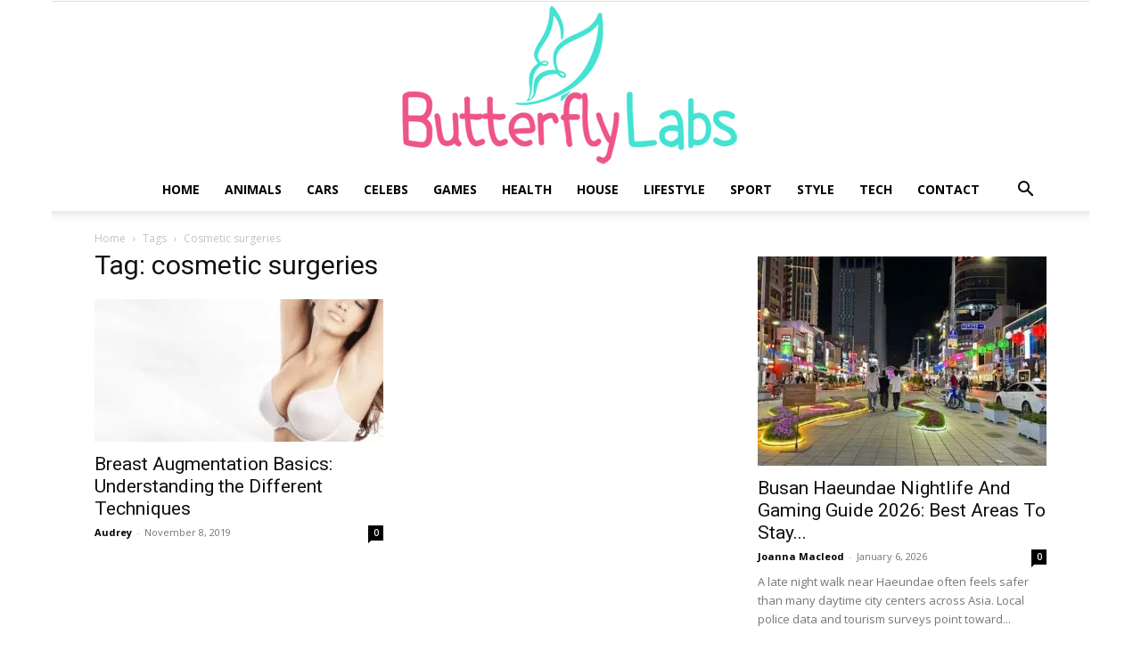

--- FILE ---
content_type: text/html; charset=UTF-8
request_url: https://butterflyslabs.com/tag/cosmetic-surgeries/
body_size: 24922
content:
<!doctype html >
<!--[if IE 8]>    <html class="ie8" lang="en"> <![endif]-->
<!--[if IE 9]>    <html class="ie9" lang="en"> <![endif]-->
<!--[if gt IE 8]><!--> <html lang="en-US"> <!--<![endif]-->
<head><meta charset="UTF-8" /><script>if(navigator.userAgent.match(/MSIE|Internet Explorer/i)||navigator.userAgent.match(/Trident\/7\..*?rv:11/i)){var href=document.location.href;if(!href.match(/[?&]nowprocket/)){if(href.indexOf("?")==-1){if(href.indexOf("#")==-1){document.location.href=href+"?nowprocket=1"}else{document.location.href=href.replace("#","?nowprocket=1#")}}else{if(href.indexOf("#")==-1){document.location.href=href+"&nowprocket=1"}else{document.location.href=href.replace("#","&nowprocket=1#")}}}}</script><script>(()=>{class RocketLazyLoadScripts{constructor(){this.v="2.0.3",this.userEvents=["keydown","keyup","mousedown","mouseup","mousemove","mouseover","mouseenter","mouseout","mouseleave","touchmove","touchstart","touchend","touchcancel","wheel","click","dblclick","input","visibilitychange"],this.attributeEvents=["onblur","onclick","oncontextmenu","ondblclick","onfocus","onmousedown","onmouseenter","onmouseleave","onmousemove","onmouseout","onmouseover","onmouseup","onmousewheel","onscroll","onsubmit"]}async t(){this.i(),this.o(),/iP(ad|hone)/.test(navigator.userAgent)&&this.h(),this.u(),this.l(this),this.m(),this.k(this),this.p(this),this._(),await Promise.all([this.R(),this.L()]),this.lastBreath=Date.now(),this.S(this),this.P(),this.D(),this.O(),this.M(),await this.C(this.delayedScripts.normal),await this.C(this.delayedScripts.defer),await this.C(this.delayedScripts.async),this.F("domReady"),await this.T(),await this.j(),await this.I(),this.F("windowLoad"),await this.A(),window.dispatchEvent(new Event("rocket-allScriptsLoaded")),this.everythingLoaded=!0,this.lastTouchEnd&&await new Promise((t=>setTimeout(t,500-Date.now()+this.lastTouchEnd))),this.H(),this.F("all"),this.U(),this.W()}i(){this.CSPIssue=sessionStorage.getItem("rocketCSPIssue"),document.addEventListener("securitypolicyviolation",(t=>{this.CSPIssue||"script-src-elem"!==t.violatedDirective||"data"!==t.blockedURI||(this.CSPIssue=!0,sessionStorage.setItem("rocketCSPIssue",!0))}),{isRocket:!0})}o(){window.addEventListener("pageshow",(t=>{this.persisted=t.persisted,this.realWindowLoadedFired=!0}),{isRocket:!0}),window.addEventListener("pagehide",(()=>{this.onFirstUserAction=null}),{isRocket:!0})}h(){let t;function e(e){t=e}window.addEventListener("touchstart",e,{isRocket:!0}),window.addEventListener("touchend",(function i(o){Math.abs(o.changedTouches[0].pageX-t.changedTouches[0].pageX)<10&&Math.abs(o.changedTouches[0].pageY-t.changedTouches[0].pageY)<10&&o.timeStamp-t.timeStamp<200&&(o.target.dispatchEvent(new PointerEvent("click",{target:o.target,bubbles:!0,cancelable:!0,detail:1})),event.preventDefault(),window.removeEventListener("touchstart",e,{isRocket:!0}),window.removeEventListener("touchend",i,{isRocket:!0}))}),{isRocket:!0})}q(t){this.userActionTriggered||("mousemove"!==t.type||this.firstMousemoveIgnored?"keyup"===t.type||"mouseover"===t.type||"mouseout"===t.type||(this.userActionTriggered=!0,this.onFirstUserAction&&this.onFirstUserAction()):this.firstMousemoveIgnored=!0),"click"===t.type&&t.preventDefault(),this.savedUserEvents.length>0&&(t.stopPropagation(),t.stopImmediatePropagation()),"touchstart"===this.lastEvent&&"touchend"===t.type&&(this.lastTouchEnd=Date.now()),"click"===t.type&&(this.lastTouchEnd=0),this.lastEvent=t.type,this.savedUserEvents.push(t)}u(){this.savedUserEvents=[],this.userEventHandler=this.q.bind(this),this.userEvents.forEach((t=>window.addEventListener(t,this.userEventHandler,{passive:!1,isRocket:!0})))}U(){this.userEvents.forEach((t=>window.removeEventListener(t,this.userEventHandler,{passive:!1,isRocket:!0}))),this.savedUserEvents.forEach((t=>{t.target.dispatchEvent(new window[t.constructor.name](t.type,t))}))}m(){this.eventsMutationObserver=new MutationObserver((t=>{const e="return false";for(const i of t){if("attributes"===i.type){const t=i.target.getAttribute(i.attributeName);t&&t!==e&&(i.target.setAttribute("data-rocket-"+i.attributeName,t),i.target["rocket"+i.attributeName]=new Function("event",t),i.target.setAttribute(i.attributeName,e))}"childList"===i.type&&i.addedNodes.forEach((t=>{if(t.nodeType===Node.ELEMENT_NODE)for(const i of t.attributes)this.attributeEvents.includes(i.name)&&i.value&&""!==i.value&&(t.setAttribute("data-rocket-"+i.name,i.value),t["rocket"+i.name]=new Function("event",i.value),t.setAttribute(i.name,e))}))}})),this.eventsMutationObserver.observe(document,{subtree:!0,childList:!0,attributeFilter:this.attributeEvents})}H(){this.eventsMutationObserver.disconnect(),this.attributeEvents.forEach((t=>{document.querySelectorAll("[data-rocket-"+t+"]").forEach((e=>{e.setAttribute(t,e.getAttribute("data-rocket-"+t)),e.removeAttribute("data-rocket-"+t)}))}))}k(t){Object.defineProperty(HTMLElement.prototype,"onclick",{get(){return this.rocketonclick||null},set(e){this.rocketonclick=e,this.setAttribute(t.everythingLoaded?"onclick":"data-rocket-onclick","this.rocketonclick(event)")}})}S(t){function e(e,i){let o=e[i];e[i]=null,Object.defineProperty(e,i,{get:()=>o,set(s){t.everythingLoaded?o=s:e["rocket"+i]=o=s}})}e(document,"onreadystatechange"),e(window,"onload"),e(window,"onpageshow");try{Object.defineProperty(document,"readyState",{get:()=>t.rocketReadyState,set(e){t.rocketReadyState=e},configurable:!0}),document.readyState="loading"}catch(t){console.log("WPRocket DJE readyState conflict, bypassing")}}l(t){this.originalAddEventListener=EventTarget.prototype.addEventListener,this.originalRemoveEventListener=EventTarget.prototype.removeEventListener,this.savedEventListeners=[],EventTarget.prototype.addEventListener=function(e,i,o){o&&o.isRocket||!t.B(e,this)&&!t.userEvents.includes(e)||t.B(e,this)&&!t.userActionTriggered||e.startsWith("rocket-")||t.everythingLoaded?t.originalAddEventListener.call(this,e,i,o):t.savedEventListeners.push({target:this,remove:!1,type:e,func:i,options:o})},EventTarget.prototype.removeEventListener=function(e,i,o){o&&o.isRocket||!t.B(e,this)&&!t.userEvents.includes(e)||t.B(e,this)&&!t.userActionTriggered||e.startsWith("rocket-")||t.everythingLoaded?t.originalRemoveEventListener.call(this,e,i,o):t.savedEventListeners.push({target:this,remove:!0,type:e,func:i,options:o})}}F(t){"all"===t&&(EventTarget.prototype.addEventListener=this.originalAddEventListener,EventTarget.prototype.removeEventListener=this.originalRemoveEventListener),this.savedEventListeners=this.savedEventListeners.filter((e=>{let i=e.type,o=e.target||window;return"domReady"===t&&"DOMContentLoaded"!==i&&"readystatechange"!==i||("windowLoad"===t&&"load"!==i&&"readystatechange"!==i&&"pageshow"!==i||(this.B(i,o)&&(i="rocket-"+i),e.remove?o.removeEventListener(i,e.func,e.options):o.addEventListener(i,e.func,e.options),!1))}))}p(t){let e;function i(e){return t.everythingLoaded?e:e.split(" ").map((t=>"load"===t||t.startsWith("load.")?"rocket-jquery-load":t)).join(" ")}function o(o){function s(e){const s=o.fn[e];o.fn[e]=o.fn.init.prototype[e]=function(){return this[0]===window&&t.userActionTriggered&&("string"==typeof arguments[0]||arguments[0]instanceof String?arguments[0]=i(arguments[0]):"object"==typeof arguments[0]&&Object.keys(arguments[0]).forEach((t=>{const e=arguments[0][t];delete arguments[0][t],arguments[0][i(t)]=e}))),s.apply(this,arguments),this}}if(o&&o.fn&&!t.allJQueries.includes(o)){const e={DOMContentLoaded:[],"rocket-DOMContentLoaded":[]};for(const t in e)document.addEventListener(t,(()=>{e[t].forEach((t=>t()))}),{isRocket:!0});o.fn.ready=o.fn.init.prototype.ready=function(i){function s(){parseInt(o.fn.jquery)>2?setTimeout((()=>i.bind(document)(o))):i.bind(document)(o)}return t.realDomReadyFired?!t.userActionTriggered||t.fauxDomReadyFired?s():e["rocket-DOMContentLoaded"].push(s):e.DOMContentLoaded.push(s),o([])},s("on"),s("one"),s("off"),t.allJQueries.push(o)}e=o}t.allJQueries=[],o(window.jQuery),Object.defineProperty(window,"jQuery",{get:()=>e,set(t){o(t)}})}P(){const t=new Map;document.write=document.writeln=function(e){const i=document.currentScript,o=document.createRange(),s=i.parentElement;let n=t.get(i);void 0===n&&(n=i.nextSibling,t.set(i,n));const c=document.createDocumentFragment();o.setStart(c,0),c.appendChild(o.createContextualFragment(e)),s.insertBefore(c,n)}}async R(){return new Promise((t=>{this.userActionTriggered?t():this.onFirstUserAction=t}))}async L(){return new Promise((t=>{document.addEventListener("DOMContentLoaded",(()=>{this.realDomReadyFired=!0,t()}),{isRocket:!0})}))}async I(){return this.realWindowLoadedFired?Promise.resolve():new Promise((t=>{window.addEventListener("load",t,{isRocket:!0})}))}M(){this.pendingScripts=[];this.scriptsMutationObserver=new MutationObserver((t=>{for(const e of t)e.addedNodes.forEach((t=>{"SCRIPT"!==t.tagName||t.noModule||t.isWPRocket||this.pendingScripts.push({script:t,promise:new Promise((e=>{const i=()=>{const i=this.pendingScripts.findIndex((e=>e.script===t));i>=0&&this.pendingScripts.splice(i,1),e()};t.addEventListener("load",i,{isRocket:!0}),t.addEventListener("error",i,{isRocket:!0}),setTimeout(i,1e3)}))})}))})),this.scriptsMutationObserver.observe(document,{childList:!0,subtree:!0})}async j(){await this.J(),this.pendingScripts.length?(await this.pendingScripts[0].promise,await this.j()):this.scriptsMutationObserver.disconnect()}D(){this.delayedScripts={normal:[],async:[],defer:[]},document.querySelectorAll("script[type$=rocketlazyloadscript]").forEach((t=>{t.hasAttribute("data-rocket-src")?t.hasAttribute("async")&&!1!==t.async?this.delayedScripts.async.push(t):t.hasAttribute("defer")&&!1!==t.defer||"module"===t.getAttribute("data-rocket-type")?this.delayedScripts.defer.push(t):this.delayedScripts.normal.push(t):this.delayedScripts.normal.push(t)}))}async _(){await this.L();let t=[];document.querySelectorAll("script[type$=rocketlazyloadscript][data-rocket-src]").forEach((e=>{let i=e.getAttribute("data-rocket-src");if(i&&!i.startsWith("data:")){i.startsWith("//")&&(i=location.protocol+i);try{const o=new URL(i).origin;o!==location.origin&&t.push({src:o,crossOrigin:e.crossOrigin||"module"===e.getAttribute("data-rocket-type")})}catch(t){}}})),t=[...new Map(t.map((t=>[JSON.stringify(t),t]))).values()],this.N(t,"preconnect")}async $(t){if(await this.G(),!0!==t.noModule||!("noModule"in HTMLScriptElement.prototype))return new Promise((e=>{let i;function o(){(i||t).setAttribute("data-rocket-status","executed"),e()}try{if(navigator.userAgent.includes("Firefox/")||""===navigator.vendor||this.CSPIssue)i=document.createElement("script"),[...t.attributes].forEach((t=>{let e=t.nodeName;"type"!==e&&("data-rocket-type"===e&&(e="type"),"data-rocket-src"===e&&(e="src"),i.setAttribute(e,t.nodeValue))})),t.text&&(i.text=t.text),t.nonce&&(i.nonce=t.nonce),i.hasAttribute("src")?(i.addEventListener("load",o,{isRocket:!0}),i.addEventListener("error",(()=>{i.setAttribute("data-rocket-status","failed-network"),e()}),{isRocket:!0}),setTimeout((()=>{i.isConnected||e()}),1)):(i.text=t.text,o()),i.isWPRocket=!0,t.parentNode.replaceChild(i,t);else{const i=t.getAttribute("data-rocket-type"),s=t.getAttribute("data-rocket-src");i?(t.type=i,t.removeAttribute("data-rocket-type")):t.removeAttribute("type"),t.addEventListener("load",o,{isRocket:!0}),t.addEventListener("error",(i=>{this.CSPIssue&&i.target.src.startsWith("data:")?(console.log("WPRocket: CSP fallback activated"),t.removeAttribute("src"),this.$(t).then(e)):(t.setAttribute("data-rocket-status","failed-network"),e())}),{isRocket:!0}),s?(t.fetchPriority="high",t.removeAttribute("data-rocket-src"),t.src=s):t.src="data:text/javascript;base64,"+window.btoa(unescape(encodeURIComponent(t.text)))}}catch(i){t.setAttribute("data-rocket-status","failed-transform"),e()}}));t.setAttribute("data-rocket-status","skipped")}async C(t){const e=t.shift();return e?(e.isConnected&&await this.$(e),this.C(t)):Promise.resolve()}O(){this.N([...this.delayedScripts.normal,...this.delayedScripts.defer,...this.delayedScripts.async],"preload")}N(t,e){this.trash=this.trash||[];let i=!0;var o=document.createDocumentFragment();t.forEach((t=>{const s=t.getAttribute&&t.getAttribute("data-rocket-src")||t.src;if(s&&!s.startsWith("data:")){const n=document.createElement("link");n.href=s,n.rel=e,"preconnect"!==e&&(n.as="script",n.fetchPriority=i?"high":"low"),t.getAttribute&&"module"===t.getAttribute("data-rocket-type")&&(n.crossOrigin=!0),t.crossOrigin&&(n.crossOrigin=t.crossOrigin),t.integrity&&(n.integrity=t.integrity),t.nonce&&(n.nonce=t.nonce),o.appendChild(n),this.trash.push(n),i=!1}})),document.head.appendChild(o)}W(){this.trash.forEach((t=>t.remove()))}async T(){try{document.readyState="interactive"}catch(t){}this.fauxDomReadyFired=!0;try{await this.G(),document.dispatchEvent(new Event("rocket-readystatechange")),await this.G(),document.rocketonreadystatechange&&document.rocketonreadystatechange(),await this.G(),document.dispatchEvent(new Event("rocket-DOMContentLoaded")),await this.G(),window.dispatchEvent(new Event("rocket-DOMContentLoaded"))}catch(t){console.error(t)}}async A(){try{document.readyState="complete"}catch(t){}try{await this.G(),document.dispatchEvent(new Event("rocket-readystatechange")),await this.G(),document.rocketonreadystatechange&&document.rocketonreadystatechange(),await this.G(),window.dispatchEvent(new Event("rocket-load")),await this.G(),window.rocketonload&&window.rocketonload(),await this.G(),this.allJQueries.forEach((t=>t(window).trigger("rocket-jquery-load"))),await this.G();const t=new Event("rocket-pageshow");t.persisted=this.persisted,window.dispatchEvent(t),await this.G(),window.rocketonpageshow&&window.rocketonpageshow({persisted:this.persisted})}catch(t){console.error(t)}}async G(){Date.now()-this.lastBreath>45&&(await this.J(),this.lastBreath=Date.now())}async J(){return document.hidden?new Promise((t=>setTimeout(t))):new Promise((t=>requestAnimationFrame(t)))}B(t,e){return e===document&&"readystatechange"===t||(e===document&&"DOMContentLoaded"===t||(e===window&&"DOMContentLoaded"===t||(e===window&&"load"===t||e===window&&"pageshow"===t)))}static run(){(new RocketLazyLoadScripts).t()}}RocketLazyLoadScripts.run()})();</script>
    <title>cosmetic surgeries Archives - Butterfly Labs</title>
<link data-rocket-preload as="style" href="https://fonts.googleapis.com/css?family=Open%20Sans%3A400%2C600%2C700%7CRoboto%3A400%2C600%2C700&#038;display=swap" rel="preload">
<link href="https://fonts.googleapis.com/css?family=Open%20Sans%3A400%2C600%2C700%7CRoboto%3A400%2C600%2C700&#038;display=swap" media="print" onload="this.media=&#039;all&#039;" rel="stylesheet">
<noscript><link rel="stylesheet" href="https://fonts.googleapis.com/css?family=Open%20Sans%3A400%2C600%2C700%7CRoboto%3A400%2C600%2C700&#038;display=swap"></noscript>
    
    <meta name="viewport" content="width=device-width, initial-scale=1.0">
    <link rel="pingback" href="https://butterflyslabs.com/xmlrpc.php" />
    <meta name='robots' content='index, follow, max-image-preview:large, max-snippet:-1, max-video-preview:-1' />
<link rel="icon" type="image/png" href="https://butterflyslabs.com/wp-content/uploads/2019/01/fav-butterfly.png">
	<!-- This site is optimized with the Yoast SEO plugin v26.6 - https://yoast.com/wordpress/plugins/seo/ -->
	<link rel="canonical" href="https://butterflyslabs.com/tag/cosmetic-surgeries/" />
	<meta property="og:locale" content="en_US" />
	<meta property="og:type" content="article" />
	<meta property="og:title" content="cosmetic surgeries Archives - Butterfly Labs" />
	<meta property="og:url" content="https://butterflyslabs.com/tag/cosmetic-surgeries/" />
	<meta property="og:site_name" content="Butterfly Labs" />
	<meta name="twitter:card" content="summary_large_image" />
	<script type="application/ld+json" class="yoast-schema-graph">{"@context":"https://schema.org","@graph":[{"@type":"CollectionPage","@id":"https://butterflyslabs.com/tag/cosmetic-surgeries/","url":"https://butterflyslabs.com/tag/cosmetic-surgeries/","name":"cosmetic surgeries Archives - Butterfly Labs","isPartOf":{"@id":"https://butterflyslabs.com/#website"},"primaryImageOfPage":{"@id":"https://butterflyslabs.com/tag/cosmetic-surgeries/#primaryimage"},"image":{"@id":"https://butterflyslabs.com/tag/cosmetic-surgeries/#primaryimage"},"thumbnailUrl":"https://butterflyslabs.com/wp-content/uploads/2019/11/breast.jpg","breadcrumb":{"@id":"https://butterflyslabs.com/tag/cosmetic-surgeries/#breadcrumb"},"inLanguage":"en-US"},{"@type":"ImageObject","inLanguage":"en-US","@id":"https://butterflyslabs.com/tag/cosmetic-surgeries/#primaryimage","url":"https://butterflyslabs.com/wp-content/uploads/2019/11/breast.jpg","contentUrl":"https://butterflyslabs.com/wp-content/uploads/2019/11/breast.jpg","width":1068,"height":517,"caption":"img source: premingermd.com/"},{"@type":"BreadcrumbList","@id":"https://butterflyslabs.com/tag/cosmetic-surgeries/#breadcrumb","itemListElement":[{"@type":"ListItem","position":1,"name":"Home","item":"https://butterflyslabs.com/"},{"@type":"ListItem","position":2,"name":"cosmetic surgeries"}]},{"@type":"WebSite","@id":"https://butterflyslabs.com/#website","url":"https://butterflyslabs.com/","name":"Butterfly Labs","description":"","potentialAction":[{"@type":"SearchAction","target":{"@type":"EntryPoint","urlTemplate":"https://butterflyslabs.com/?s={search_term_string}"},"query-input":{"@type":"PropertyValueSpecification","valueRequired":true,"valueName":"search_term_string"}}],"inLanguage":"en-US"}]}</script>
	<!-- / Yoast SEO plugin. -->


<link rel='dns-prefetch' href='//fonts.googleapis.com' />
<link href='https://fonts.gstatic.com' crossorigin rel='preconnect' />
<link rel="alternate" type="application/rss+xml" title="Butterfly Labs &raquo; Feed" href="https://butterflyslabs.com/feed/" />
<link rel="alternate" type="application/rss+xml" title="Butterfly Labs &raquo; cosmetic surgeries Tag Feed" href="https://butterflyslabs.com/tag/cosmetic-surgeries/feed/" />
<style id='wp-img-auto-sizes-contain-inline-css' type='text/css'>
img:is([sizes=auto i],[sizes^="auto," i]){contain-intrinsic-size:3000px 1500px}
/*# sourceURL=wp-img-auto-sizes-contain-inline-css */
</style>
<style id='wp-emoji-styles-inline-css' type='text/css'>

	img.wp-smiley, img.emoji {
		display: inline !important;
		border: none !important;
		box-shadow: none !important;
		height: 1em !important;
		width: 1em !important;
		margin: 0 0.07em !important;
		vertical-align: -0.1em !important;
		background: none !important;
		padding: 0 !important;
	}
/*# sourceURL=wp-emoji-styles-inline-css */
</style>
<style id='classic-theme-styles-inline-css' type='text/css'>
/*! This file is auto-generated */
.wp-block-button__link{color:#fff;background-color:#32373c;border-radius:9999px;box-shadow:none;text-decoration:none;padding:calc(.667em + 2px) calc(1.333em + 2px);font-size:1.125em}.wp-block-file__button{background:#32373c;color:#fff;text-decoration:none}
/*# sourceURL=/wp-includes/css/classic-themes.min.css */
</style>
<link data-minify="1" rel='stylesheet' id='dashicons-css' href='https://butterflyslabs.com/wp-content/cache/min/1/wp-includes/css/dashicons.min.css?ver=1753440491' type='text/css' media='all' />
<link rel='stylesheet' id='admin-bar-css' href='https://butterflyslabs.com/wp-includes/css/admin-bar.min.css?ver=6.9' type='text/css' media='all' />
<style id='admin-bar-inline-css' type='text/css'>

    /* Hide CanvasJS credits for P404 charts specifically */
    #p404RedirectChart .canvasjs-chart-credit {
        display: none !important;
    }
    
    #p404RedirectChart canvas {
        border-radius: 6px;
    }

    .p404-redirect-adminbar-weekly-title {
        font-weight: bold;
        font-size: 14px;
        color: #fff;
        margin-bottom: 6px;
    }

    #wpadminbar #wp-admin-bar-p404_free_top_button .ab-icon:before {
        content: "\f103";
        color: #dc3545;
        top: 3px;
    }
    
    #wp-admin-bar-p404_free_top_button .ab-item {
        min-width: 80px !important;
        padding: 0px !important;
    }
    
    /* Ensure proper positioning and z-index for P404 dropdown */
    .p404-redirect-adminbar-dropdown-wrap { 
        min-width: 0; 
        padding: 0;
        position: static !important;
    }
    
    #wpadminbar #wp-admin-bar-p404_free_top_button_dropdown {
        position: static !important;
    }
    
    #wpadminbar #wp-admin-bar-p404_free_top_button_dropdown .ab-item {
        padding: 0 !important;
        margin: 0 !important;
    }
    
    .p404-redirect-dropdown-container {
        min-width: 340px;
        padding: 18px 18px 12px 18px;
        background: #23282d !important;
        color: #fff;
        border-radius: 12px;
        box-shadow: 0 8px 32px rgba(0,0,0,0.25);
        margin-top: 10px;
        position: relative !important;
        z-index: 999999 !important;
        display: block !important;
        border: 1px solid #444;
    }
    
    /* Ensure P404 dropdown appears on hover */
    #wpadminbar #wp-admin-bar-p404_free_top_button .p404-redirect-dropdown-container { 
        display: none !important;
    }
    
    #wpadminbar #wp-admin-bar-p404_free_top_button:hover .p404-redirect-dropdown-container { 
        display: block !important;
    }
    
    #wpadminbar #wp-admin-bar-p404_free_top_button:hover #wp-admin-bar-p404_free_top_button_dropdown .p404-redirect-dropdown-container {
        display: block !important;
    }
    
    .p404-redirect-card {
        background: #2c3338;
        border-radius: 8px;
        padding: 18px 18px 12px 18px;
        box-shadow: 0 2px 8px rgba(0,0,0,0.07);
        display: flex;
        flex-direction: column;
        align-items: flex-start;
        border: 1px solid #444;
    }
    
    .p404-redirect-btn {
        display: inline-block;
        background: #dc3545;
        color: #fff !important;
        font-weight: bold;
        padding: 5px 22px;
        border-radius: 8px;
        text-decoration: none;
        font-size: 17px;
        transition: background 0.2s, box-shadow 0.2s;
        margin-top: 8px;
        box-shadow: 0 2px 8px rgba(220,53,69,0.15);
        text-align: center;
        line-height: 1.6;
    }
    
    .p404-redirect-btn:hover {
        background: #c82333;
        color: #fff !important;
        box-shadow: 0 4px 16px rgba(220,53,69,0.25);
    }
    
    /* Prevent conflicts with other admin bar dropdowns */
    #wpadminbar .ab-top-menu > li:hover > .ab-item,
    #wpadminbar .ab-top-menu > li.hover > .ab-item {
        z-index: auto;
    }
    
    #wpadminbar #wp-admin-bar-p404_free_top_button:hover > .ab-item {
        z-index: 999998 !important;
    }
    
/*# sourceURL=admin-bar-inline-css */
</style>
<link rel='stylesheet' id='cookie-notice-front-css' href='https://butterflyslabs.com/wp-content/plugins/cookie-notice/css/front.min.css?ver=2.5.11' type='text/css' media='all' />
<link data-minify="1" rel='stylesheet' id='c4wp-public-css' href='https://butterflyslabs.com/wp-content/cache/min/1/wp-content/plugins/wp-captcha/assets/css/c4wp-public.css?ver=1734434985' type='text/css' media='all' />
<link data-minify="1" rel='stylesheet' id='td-plugin-multi-purpose-css' href='https://butterflyslabs.com/wp-content/cache/min/1/wp-content/plugins/td-composer/td-multi-purpose/style.css?ver=1734434985' type='text/css' media='all' />

<link data-minify="1" rel='stylesheet' id='td-theme-css' href='https://butterflyslabs.com/wp-content/cache/min/1/wp-content/themes/Newspaper/style.css?ver=1734434985' type='text/css' media='all' />
<style id='td-theme-inline-css' type='text/css'>@media (max-width:767px){.td-header-desktop-wrap{display:none}}@media (min-width:767px){.td-header-mobile-wrap{display:none}}</style>
<link data-minify="1" rel='stylesheet' id='td-legacy-framework-front-style-css' href='https://butterflyslabs.com/wp-content/cache/min/1/wp-content/plugins/td-composer/legacy/Newspaper/assets/css/td_legacy_main.css?ver=1734434985' type='text/css' media='all' />
<link data-minify="1" rel='stylesheet' id='td-standard-pack-framework-front-style-css' href='https://butterflyslabs.com/wp-content/cache/min/1/wp-content/plugins/td-standard-pack/Newspaper/assets/css/td_standard_pack_main.css?ver=1734434985' type='text/css' media='all' />
<link data-minify="1" rel='stylesheet' id='td-theme-demo-style-css' href='https://butterflyslabs.com/wp-content/cache/min/1/wp-content/plugins/td-composer/legacy/Newspaper/includes/demos/black/demo_style.css?ver=1734434985' type='text/css' media='all' />
<link data-minify="1" rel='stylesheet' id='tdb_style_cloud_templates_front-css' href='https://butterflyslabs.com/wp-content/cache/min/1/wp-content/plugins/td-cloud-library/assets/css/tdb_main.css?ver=1734434985' type='text/css' media='all' />
<style id='rocket-lazyload-inline-css' type='text/css'>
.rll-youtube-player{position:relative;padding-bottom:56.23%;height:0;overflow:hidden;max-width:100%;}.rll-youtube-player:focus-within{outline: 2px solid currentColor;outline-offset: 5px;}.rll-youtube-player iframe{position:absolute;top:0;left:0;width:100%;height:100%;z-index:100;background:0 0}.rll-youtube-player img{bottom:0;display:block;left:0;margin:auto;max-width:100%;width:100%;position:absolute;right:0;top:0;border:none;height:auto;-webkit-transition:.4s all;-moz-transition:.4s all;transition:.4s all}.rll-youtube-player img:hover{-webkit-filter:brightness(75%)}.rll-youtube-player .play{height:100%;width:100%;left:0;top:0;position:absolute;background:url(https://butterflyslabs.com/wp-content/plugins/wp-rocket/assets/img/youtube.png) no-repeat center;background-color: transparent !important;cursor:pointer;border:none;}
/*# sourceURL=rocket-lazyload-inline-css */
</style>
<script type="rocketlazyloadscript" data-rocket-type="text/javascript" id="cookie-notice-front-js-before">
/* <![CDATA[ */
var cnArgs = {"ajaxUrl":"https:\/\/butterflyslabs.com\/wp-admin\/admin-ajax.php","nonce":"5d1824f68b","hideEffect":"fade","position":"bottom","onScroll":false,"onScrollOffset":100,"onClick":false,"cookieName":"cookie_notice_accepted","cookieTime":2592000,"cookieTimeRejected":2592000,"globalCookie":false,"redirection":false,"cache":true,"revokeCookies":false,"revokeCookiesOpt":"automatic"};

//# sourceURL=cookie-notice-front-js-before
/* ]]> */
</script>
<script type="rocketlazyloadscript" data-rocket-type="text/javascript" data-rocket-src="https://butterflyslabs.com/wp-content/plugins/cookie-notice/js/front.min.js?ver=2.5.11" id="cookie-notice-front-js" data-rocket-defer defer></script>
<script type="rocketlazyloadscript" data-minify="1" data-rocket-type="text/javascript" data-rocket-src="https://butterflyslabs.com/wp-content/cache/min/1/wp-content/plugins/stop-user-enumeration/frontend/js/frontend.js?ver=1734434985" id="stop-user-enumeration-js" defer="defer" data-wp-strategy="defer"></script>
<script type="rocketlazyloadscript" data-rocket-type="text/javascript" data-rocket-src="https://butterflyslabs.com/wp-includes/js/jquery/jquery.min.js?ver=3.7.1" id="jquery-core-js" data-rocket-defer defer></script>
<script type="rocketlazyloadscript" data-rocket-type="text/javascript" data-rocket-src="https://butterflyslabs.com/wp-includes/js/jquery/jquery-migrate.min.js?ver=3.4.1" id="jquery-migrate-js" data-rocket-defer defer></script>
<script type="rocketlazyloadscript" data-minify="1" data-rocket-type="text/javascript" data-rocket-src="https://butterflyslabs.com/wp-content/cache/min/1/wp-content/plugins/wp-captcha/assets/js/c4wp-public.js?ver=1734434985" id="c4wp-public-js" data-rocket-defer defer></script>
<link rel="https://api.w.org/" href="https://butterflyslabs.com/wp-json/" /><link rel="alternate" title="JSON" type="application/json" href="https://butterflyslabs.com/wp-json/wp/v2/tags/3574" /><link rel="EditURI" type="application/rsd+xml" title="RSD" href="https://butterflyslabs.com/xmlrpc.php?rsd" />
<meta name="generator" content="WordPress 6.9" />
<meta name="publicationmedia-verification" content="fe003ced-8005-4377-b8c0-bdbec081dbe8"><script type="rocketlazyloadscript" async data-rocket-src="https://pagead2.googlesyndication.com/pagead/js/adsbygoogle.js?client=ca-pub-7681034087578164"
     crossorigin="anonymous"></script><script type="rocketlazyloadscript">document.createElement( "picture" );if(!window.HTMLPictureElement && document.addEventListener) {window.addEventListener("DOMContentLoaded", function() {var s = document.createElement("script");s.src = "https://butterflyslabs.com/wp-content/plugins/webp-express/js/picturefill.min.js";document.body.appendChild(s);});}</script>    <script type="rocketlazyloadscript">
        window.tdb_global_vars = {"wpRestUrl":"https:\/\/butterflyslabs.com\/wp-json\/","permalinkStructure":"\/%postname%\/"};
        window.tdb_p_autoload_vars = {"isAjax":false,"isAdminBarShowing":false,"autoloadScrollPercent":50};
    </script>
    
    <style id="tdb-global-colors">:root{--accent-color:#fff}</style>

    
	
<!-- JS generated by theme -->

<script type="rocketlazyloadscript" data-rocket-type="text/javascript" id="td-generated-header-js">
    
    

	    var tdBlocksArray = []; //here we store all the items for the current page

	    // td_block class - each ajax block uses a object of this class for requests
	    function tdBlock() {
		    this.id = '';
		    this.block_type = 1; //block type id (1-234 etc)
		    this.atts = '';
		    this.td_column_number = '';
		    this.td_current_page = 1; //
		    this.post_count = 0; //from wp
		    this.found_posts = 0; //from wp
		    this.max_num_pages = 0; //from wp
		    this.td_filter_value = ''; //current live filter value
		    this.is_ajax_running = false;
		    this.td_user_action = ''; // load more or infinite loader (used by the animation)
		    this.header_color = '';
		    this.ajax_pagination_infinite_stop = ''; //show load more at page x
	    }

        // td_js_generator - mini detector
        ( function () {
            var htmlTag = document.getElementsByTagName("html")[0];

	        if ( navigator.userAgent.indexOf("MSIE 10.0") > -1 ) {
                htmlTag.className += ' ie10';
            }

            if ( !!navigator.userAgent.match(/Trident.*rv\:11\./) ) {
                htmlTag.className += ' ie11';
            }

	        if ( navigator.userAgent.indexOf("Edge") > -1 ) {
                htmlTag.className += ' ieEdge';
            }

            if ( /(iPad|iPhone|iPod)/g.test(navigator.userAgent) ) {
                htmlTag.className += ' td-md-is-ios';
            }

            var user_agent = navigator.userAgent.toLowerCase();
            if ( user_agent.indexOf("android") > -1 ) {
                htmlTag.className += ' td-md-is-android';
            }

            if ( -1 !== navigator.userAgent.indexOf('Mac OS X')  ) {
                htmlTag.className += ' td-md-is-os-x';
            }

            if ( /chrom(e|ium)/.test(navigator.userAgent.toLowerCase()) ) {
               htmlTag.className += ' td-md-is-chrome';
            }

            if ( -1 !== navigator.userAgent.indexOf('Firefox') ) {
                htmlTag.className += ' td-md-is-firefox';
            }

            if ( -1 !== navigator.userAgent.indexOf('Safari') && -1 === navigator.userAgent.indexOf('Chrome') ) {
                htmlTag.className += ' td-md-is-safari';
            }

            if( -1 !== navigator.userAgent.indexOf('IEMobile') ){
                htmlTag.className += ' td-md-is-iemobile';
            }

        })();

        var tdLocalCache = {};

        ( function () {
            "use strict";

            tdLocalCache = {
                data: {},
                remove: function (resource_id) {
                    delete tdLocalCache.data[resource_id];
                },
                exist: function (resource_id) {
                    return tdLocalCache.data.hasOwnProperty(resource_id) && tdLocalCache.data[resource_id] !== null;
                },
                get: function (resource_id) {
                    return tdLocalCache.data[resource_id];
                },
                set: function (resource_id, cachedData) {
                    tdLocalCache.remove(resource_id);
                    tdLocalCache.data[resource_id] = cachedData;
                }
            };
        })();

    
    
var td_viewport_interval_list=[{"limitBottom":767,"sidebarWidth":228},{"limitBottom":1018,"sidebarWidth":300},{"limitBottom":1140,"sidebarWidth":324}];
var tdc_is_installed="yes";
var td_ajax_url="https:\/\/butterflyslabs.com\/wp-admin\/admin-ajax.php?td_theme_name=Newspaper&v=12.6.6";
var td_get_template_directory_uri="https:\/\/butterflyslabs.com\/wp-content\/plugins\/td-composer\/legacy\/common";
var tds_snap_menu="";
var tds_logo_on_sticky="";
var tds_header_style="10";
var td_please_wait="Please wait...";
var td_email_user_pass_incorrect="User or password incorrect!";
var td_email_user_incorrect="Email or username incorrect!";
var td_email_incorrect="Email incorrect!";
var td_user_incorrect="Username incorrect!";
var td_email_user_empty="Email or username empty!";
var td_pass_empty="Pass empty!";
var td_pass_pattern_incorrect="Invalid Pass Pattern!";
var td_retype_pass_incorrect="Retyped Pass incorrect!";
var tds_more_articles_on_post_enable="";
var tds_more_articles_on_post_time_to_wait="";
var tds_more_articles_on_post_pages_distance_from_top=0;
var tds_captcha="";
var tds_theme_color_site_wide="#4db2ec";
var tds_smart_sidebar="";
var tdThemeName="Newspaper";
var tdThemeNameWl="Newspaper";
var td_magnific_popup_translation_tPrev="Previous (Left arrow key)";
var td_magnific_popup_translation_tNext="Next (Right arrow key)";
var td_magnific_popup_translation_tCounter="%curr% of %total%";
var td_magnific_popup_translation_ajax_tError="The content from %url% could not be loaded.";
var td_magnific_popup_translation_image_tError="The image #%curr% could not be loaded.";
var tdBlockNonce="c1e1cdcf3e";
var tdMobileMenu="enabled";
var tdMobileSearch="enabled";
var tdDateNamesI18n={"month_names":["January","February","March","April","May","June","July","August","September","October","November","December"],"month_names_short":["Jan","Feb","Mar","Apr","May","Jun","Jul","Aug","Sep","Oct","Nov","Dec"],"day_names":["Sunday","Monday","Tuesday","Wednesday","Thursday","Friday","Saturday"],"day_names_short":["Sun","Mon","Tue","Wed","Thu","Fri","Sat"]};
var tdb_modal_confirm="Save";
var tdb_modal_cancel="Cancel";
var tdb_modal_confirm_alt="Yes";
var tdb_modal_cancel_alt="No";
var td_deploy_mode="deploy";
var td_ad_background_click_link="";
var td_ad_background_click_target="";
</script>




<script type="application/ld+json">
    {
        "@context": "https://schema.org",
        "@type": "BreadcrumbList",
        "itemListElement": [
            {
                "@type": "ListItem",
                "position": 1,
                "item": {
                    "@type": "WebSite",
                    "@id": "https://butterflyslabs.com/",
                    "name": "Home"
                }
            },
            {
                "@type": "ListItem",
                "position": 2,
                    "item": {
                    "@type": "WebPage",
                    "@id": "https://butterflyslabs.com/tag/cosmetic-surgeries/",
                    "name": "Cosmetic surgeries"
                }
            }    
        ]
    }
</script>

<!-- Button style compiled by theme -->

<style></style>

	<style id="tdw-css-placeholder"></style><noscript><style id="rocket-lazyload-nojs-css">.rll-youtube-player, [data-lazy-src]{display:none !important;}</style></noscript><style id='global-styles-inline-css' type='text/css'>
:root{--wp--preset--aspect-ratio--square: 1;--wp--preset--aspect-ratio--4-3: 4/3;--wp--preset--aspect-ratio--3-4: 3/4;--wp--preset--aspect-ratio--3-2: 3/2;--wp--preset--aspect-ratio--2-3: 2/3;--wp--preset--aspect-ratio--16-9: 16/9;--wp--preset--aspect-ratio--9-16: 9/16;--wp--preset--color--black: #000000;--wp--preset--color--cyan-bluish-gray: #abb8c3;--wp--preset--color--white: #ffffff;--wp--preset--color--pale-pink: #f78da7;--wp--preset--color--vivid-red: #cf2e2e;--wp--preset--color--luminous-vivid-orange: #ff6900;--wp--preset--color--luminous-vivid-amber: #fcb900;--wp--preset--color--light-green-cyan: #7bdcb5;--wp--preset--color--vivid-green-cyan: #00d084;--wp--preset--color--pale-cyan-blue: #8ed1fc;--wp--preset--color--vivid-cyan-blue: #0693e3;--wp--preset--color--vivid-purple: #9b51e0;--wp--preset--gradient--vivid-cyan-blue-to-vivid-purple: linear-gradient(135deg,rgb(6,147,227) 0%,rgb(155,81,224) 100%);--wp--preset--gradient--light-green-cyan-to-vivid-green-cyan: linear-gradient(135deg,rgb(122,220,180) 0%,rgb(0,208,130) 100%);--wp--preset--gradient--luminous-vivid-amber-to-luminous-vivid-orange: linear-gradient(135deg,rgb(252,185,0) 0%,rgb(255,105,0) 100%);--wp--preset--gradient--luminous-vivid-orange-to-vivid-red: linear-gradient(135deg,rgb(255,105,0) 0%,rgb(207,46,46) 100%);--wp--preset--gradient--very-light-gray-to-cyan-bluish-gray: linear-gradient(135deg,rgb(238,238,238) 0%,rgb(169,184,195) 100%);--wp--preset--gradient--cool-to-warm-spectrum: linear-gradient(135deg,rgb(74,234,220) 0%,rgb(151,120,209) 20%,rgb(207,42,186) 40%,rgb(238,44,130) 60%,rgb(251,105,98) 80%,rgb(254,248,76) 100%);--wp--preset--gradient--blush-light-purple: linear-gradient(135deg,rgb(255,206,236) 0%,rgb(152,150,240) 100%);--wp--preset--gradient--blush-bordeaux: linear-gradient(135deg,rgb(254,205,165) 0%,rgb(254,45,45) 50%,rgb(107,0,62) 100%);--wp--preset--gradient--luminous-dusk: linear-gradient(135deg,rgb(255,203,112) 0%,rgb(199,81,192) 50%,rgb(65,88,208) 100%);--wp--preset--gradient--pale-ocean: linear-gradient(135deg,rgb(255,245,203) 0%,rgb(182,227,212) 50%,rgb(51,167,181) 100%);--wp--preset--gradient--electric-grass: linear-gradient(135deg,rgb(202,248,128) 0%,rgb(113,206,126) 100%);--wp--preset--gradient--midnight: linear-gradient(135deg,rgb(2,3,129) 0%,rgb(40,116,252) 100%);--wp--preset--font-size--small: 11px;--wp--preset--font-size--medium: 20px;--wp--preset--font-size--large: 32px;--wp--preset--font-size--x-large: 42px;--wp--preset--font-size--regular: 15px;--wp--preset--font-size--larger: 50px;--wp--preset--spacing--20: 0.44rem;--wp--preset--spacing--30: 0.67rem;--wp--preset--spacing--40: 1rem;--wp--preset--spacing--50: 1.5rem;--wp--preset--spacing--60: 2.25rem;--wp--preset--spacing--70: 3.38rem;--wp--preset--spacing--80: 5.06rem;--wp--preset--shadow--natural: 6px 6px 9px rgba(0, 0, 0, 0.2);--wp--preset--shadow--deep: 12px 12px 50px rgba(0, 0, 0, 0.4);--wp--preset--shadow--sharp: 6px 6px 0px rgba(0, 0, 0, 0.2);--wp--preset--shadow--outlined: 6px 6px 0px -3px rgb(255, 255, 255), 6px 6px rgb(0, 0, 0);--wp--preset--shadow--crisp: 6px 6px 0px rgb(0, 0, 0);}:where(.is-layout-flex){gap: 0.5em;}:where(.is-layout-grid){gap: 0.5em;}body .is-layout-flex{display: flex;}.is-layout-flex{flex-wrap: wrap;align-items: center;}.is-layout-flex > :is(*, div){margin: 0;}body .is-layout-grid{display: grid;}.is-layout-grid > :is(*, div){margin: 0;}:where(.wp-block-columns.is-layout-flex){gap: 2em;}:where(.wp-block-columns.is-layout-grid){gap: 2em;}:where(.wp-block-post-template.is-layout-flex){gap: 1.25em;}:where(.wp-block-post-template.is-layout-grid){gap: 1.25em;}.has-black-color{color: var(--wp--preset--color--black) !important;}.has-cyan-bluish-gray-color{color: var(--wp--preset--color--cyan-bluish-gray) !important;}.has-white-color{color: var(--wp--preset--color--white) !important;}.has-pale-pink-color{color: var(--wp--preset--color--pale-pink) !important;}.has-vivid-red-color{color: var(--wp--preset--color--vivid-red) !important;}.has-luminous-vivid-orange-color{color: var(--wp--preset--color--luminous-vivid-orange) !important;}.has-luminous-vivid-amber-color{color: var(--wp--preset--color--luminous-vivid-amber) !important;}.has-light-green-cyan-color{color: var(--wp--preset--color--light-green-cyan) !important;}.has-vivid-green-cyan-color{color: var(--wp--preset--color--vivid-green-cyan) !important;}.has-pale-cyan-blue-color{color: var(--wp--preset--color--pale-cyan-blue) !important;}.has-vivid-cyan-blue-color{color: var(--wp--preset--color--vivid-cyan-blue) !important;}.has-vivid-purple-color{color: var(--wp--preset--color--vivid-purple) !important;}.has-black-background-color{background-color: var(--wp--preset--color--black) !important;}.has-cyan-bluish-gray-background-color{background-color: var(--wp--preset--color--cyan-bluish-gray) !important;}.has-white-background-color{background-color: var(--wp--preset--color--white) !important;}.has-pale-pink-background-color{background-color: var(--wp--preset--color--pale-pink) !important;}.has-vivid-red-background-color{background-color: var(--wp--preset--color--vivid-red) !important;}.has-luminous-vivid-orange-background-color{background-color: var(--wp--preset--color--luminous-vivid-orange) !important;}.has-luminous-vivid-amber-background-color{background-color: var(--wp--preset--color--luminous-vivid-amber) !important;}.has-light-green-cyan-background-color{background-color: var(--wp--preset--color--light-green-cyan) !important;}.has-vivid-green-cyan-background-color{background-color: var(--wp--preset--color--vivid-green-cyan) !important;}.has-pale-cyan-blue-background-color{background-color: var(--wp--preset--color--pale-cyan-blue) !important;}.has-vivid-cyan-blue-background-color{background-color: var(--wp--preset--color--vivid-cyan-blue) !important;}.has-vivid-purple-background-color{background-color: var(--wp--preset--color--vivid-purple) !important;}.has-black-border-color{border-color: var(--wp--preset--color--black) !important;}.has-cyan-bluish-gray-border-color{border-color: var(--wp--preset--color--cyan-bluish-gray) !important;}.has-white-border-color{border-color: var(--wp--preset--color--white) !important;}.has-pale-pink-border-color{border-color: var(--wp--preset--color--pale-pink) !important;}.has-vivid-red-border-color{border-color: var(--wp--preset--color--vivid-red) !important;}.has-luminous-vivid-orange-border-color{border-color: var(--wp--preset--color--luminous-vivid-orange) !important;}.has-luminous-vivid-amber-border-color{border-color: var(--wp--preset--color--luminous-vivid-amber) !important;}.has-light-green-cyan-border-color{border-color: var(--wp--preset--color--light-green-cyan) !important;}.has-vivid-green-cyan-border-color{border-color: var(--wp--preset--color--vivid-green-cyan) !important;}.has-pale-cyan-blue-border-color{border-color: var(--wp--preset--color--pale-cyan-blue) !important;}.has-vivid-cyan-blue-border-color{border-color: var(--wp--preset--color--vivid-cyan-blue) !important;}.has-vivid-purple-border-color{border-color: var(--wp--preset--color--vivid-purple) !important;}.has-vivid-cyan-blue-to-vivid-purple-gradient-background{background: var(--wp--preset--gradient--vivid-cyan-blue-to-vivid-purple) !important;}.has-light-green-cyan-to-vivid-green-cyan-gradient-background{background: var(--wp--preset--gradient--light-green-cyan-to-vivid-green-cyan) !important;}.has-luminous-vivid-amber-to-luminous-vivid-orange-gradient-background{background: var(--wp--preset--gradient--luminous-vivid-amber-to-luminous-vivid-orange) !important;}.has-luminous-vivid-orange-to-vivid-red-gradient-background{background: var(--wp--preset--gradient--luminous-vivid-orange-to-vivid-red) !important;}.has-very-light-gray-to-cyan-bluish-gray-gradient-background{background: var(--wp--preset--gradient--very-light-gray-to-cyan-bluish-gray) !important;}.has-cool-to-warm-spectrum-gradient-background{background: var(--wp--preset--gradient--cool-to-warm-spectrum) !important;}.has-blush-light-purple-gradient-background{background: var(--wp--preset--gradient--blush-light-purple) !important;}.has-blush-bordeaux-gradient-background{background: var(--wp--preset--gradient--blush-bordeaux) !important;}.has-luminous-dusk-gradient-background{background: var(--wp--preset--gradient--luminous-dusk) !important;}.has-pale-ocean-gradient-background{background: var(--wp--preset--gradient--pale-ocean) !important;}.has-electric-grass-gradient-background{background: var(--wp--preset--gradient--electric-grass) !important;}.has-midnight-gradient-background{background: var(--wp--preset--gradient--midnight) !important;}.has-small-font-size{font-size: var(--wp--preset--font-size--small) !important;}.has-medium-font-size{font-size: var(--wp--preset--font-size--medium) !important;}.has-large-font-size{font-size: var(--wp--preset--font-size--large) !important;}.has-x-large-font-size{font-size: var(--wp--preset--font-size--x-large) !important;}
/*# sourceURL=global-styles-inline-css */
</style>
<meta name="generator" content="WP Rocket 3.19.0.1" data-wpr-features="wpr_delay_js wpr_defer_js wpr_minify_js wpr_lazyload_iframes wpr_minify_css wpr_preload_links wpr_desktop" /></head>

<body class="archive tag tag-cosmetic-surgeries tag-3574 wp-theme-Newspaper cookies-not-set td-standard-pack global-block-template-1 td-boxed-layout" itemscope="itemscope" itemtype="https://schema.org/WebPage">

<div data-rocket-location-hash="9de4e32dbabbb3ffa30d807a03d37eb7" class="td-scroll-up" data-style="style1"><i class="td-icon-menu-up"></i></div>
    <div data-rocket-location-hash="657d1dd515a504cd55f5779eb6c79573" class="td-menu-background" style="visibility:hidden"></div>
<div data-rocket-location-hash="7ba3d9140c375a616979e02d5236b80c" id="td-mobile-nav" style="visibility:hidden">
    <div data-rocket-location-hash="470b20efebd18754c12f6761a9d60f94" class="td-mobile-container">
        <!-- mobile menu top section -->
        <div data-rocket-location-hash="72e7db7984f68705c5e61c9db7ff9627" class="td-menu-socials-wrap">
            <!-- socials -->
            <div class="td-menu-socials">
                            </div>
            <!-- close button -->
            <div class="td-mobile-close">
                <span><i class="td-icon-close-mobile"></i></span>
            </div>
        </div>

        <!-- login section -->
        
        <!-- menu section -->
        <div data-rocket-location-hash="be5e72521cf4b38df581e70142ea6c91" class="td-mobile-content">
            <div class="menu-prvi-container"><ul id="menu-prvi" class="td-mobile-main-menu"><li id="menu-item-39" class="menu-item menu-item-type-custom menu-item-object-custom menu-item-home menu-item-first menu-item-39"><a href="https://butterflyslabs.com/" data-wpel-link="internal">Home</a></li>
<li id="menu-item-590" class="menu-item menu-item-type-taxonomy menu-item-object-category menu-item-590"><a href="https://butterflyslabs.com/category/animals/" data-wpel-link="internal">Animals</a></li>
<li id="menu-item-580" class="menu-item menu-item-type-taxonomy menu-item-object-category menu-item-580"><a href="https://butterflyslabs.com/category/cars/" data-wpel-link="internal">Cars</a></li>
<li id="menu-item-581" class="menu-item menu-item-type-taxonomy menu-item-object-category menu-item-581"><a href="https://butterflyslabs.com/category/celebs/" data-wpel-link="internal">Celebs</a></li>
<li id="menu-item-582" class="menu-item menu-item-type-taxonomy menu-item-object-category menu-item-582"><a href="https://butterflyslabs.com/category/games/" data-wpel-link="internal">Games</a></li>
<li id="menu-item-583" class="menu-item menu-item-type-taxonomy menu-item-object-category menu-item-583"><a href="https://butterflyslabs.com/category/health/" data-wpel-link="internal">Health</a></li>
<li id="menu-item-584" class="menu-item menu-item-type-taxonomy menu-item-object-category menu-item-584"><a href="https://butterflyslabs.com/category/house/" data-wpel-link="internal">House</a></li>
<li id="menu-item-585" class="menu-item menu-item-type-taxonomy menu-item-object-category menu-item-585"><a href="https://butterflyslabs.com/category/lifestyle/" data-wpel-link="internal">Lifestyle</a></li>
<li id="menu-item-587" class="menu-item menu-item-type-taxonomy menu-item-object-category menu-item-587"><a href="https://butterflyslabs.com/category/sport/" data-wpel-link="internal">Sport</a></li>
<li id="menu-item-588" class="menu-item menu-item-type-taxonomy menu-item-object-category menu-item-588"><a href="https://butterflyslabs.com/category/style/" data-wpel-link="internal">Style</a></li>
<li id="menu-item-589" class="menu-item menu-item-type-taxonomy menu-item-object-category menu-item-589"><a href="https://butterflyslabs.com/category/tech/" data-wpel-link="internal">Tech</a></li>
<li id="menu-item-25041" class="menu-item menu-item-type-post_type menu-item-object-page menu-item-25041"><a href="https://butterflyslabs.com/contact/" data-wpel-link="internal">Contact</a></li>
</ul></div>        </div>
    </div>

    <!-- register/login section -->
    </div><div data-rocket-location-hash="2c24af1cf6efc9f5015e7a5b08d66f9f" class="td-search-background" style="visibility:hidden"></div>
<div data-rocket-location-hash="d03a54a9717cc31a1d0066b124fabecb" class="td-search-wrap-mob" style="visibility:hidden">
	<div data-rocket-location-hash="5e78dfc10550821913ffb9e1a1d1b3f1" class="td-drop-down-search">
		<form method="get" class="td-search-form" action="https://butterflyslabs.com/">
			<!-- close button -->
			<div class="td-search-close">
				<span><i class="td-icon-close-mobile"></i></span>
			</div>
			<div role="search" class="td-search-input">
				<span>Search</span>
				<input id="td-header-search-mob" type="text" value="" name="s" autocomplete="off" />
			</div>
		</form>
		<div data-rocket-location-hash="7dd162625a8124b83351c4659a6143ca" id="td-aj-search-mob" class="td-ajax-search-flex"></div>
	</div>
</div>

    <div data-rocket-location-hash="86000d7c6b09622559a470b949d6e6af" id="td-outer-wrap" class="td-theme-wrap">
    
        
            <div data-rocket-location-hash="537e069a5e54abe32e5f621f425f063c" class="tdc-header-wrap ">

            <!--
Header style 10
-->

<div data-rocket-location-hash="059bdb25d0faa7003127ed81a2ab1537" class="td-header-wrap td-header-style-10 ">
    
            <div class="td-header-top-menu-full td-container-wrap ">
            <div class="td-container td-header-row td-header-top-menu">
                
    <div class="top-bar-style-1">
        
<div class="td-header-sp-top-menu">


	</div>
        <div class="td-header-sp-top-widget">
    
    </div>

    </div>

<!-- LOGIN MODAL -->

                <div id="login-form" class="white-popup-block mfp-hide mfp-with-anim td-login-modal-wrap">
                    <div class="td-login-wrap">
                        <a href="#" aria-label="Back" class="td-back-button"><i class="td-icon-modal-back"></i></a>
                        <div id="td-login-div" class="td-login-form-div td-display-block">
                            <div class="td-login-panel-title">Sign in</div>
                            <div class="td-login-panel-descr">Welcome! Log into your account</div>
                            <div class="td_display_err"></div>
                            <form id="loginForm" action="#" method="post">
                                <div class="td-login-inputs"><input class="td-login-input" autocomplete="username" type="text" name="login_email" id="login_email" value="" required><label for="login_email">your username</label></div>
                                <div class="td-login-inputs"><input class="td-login-input" autocomplete="current-password" type="password" name="login_pass" id="login_pass" value="" required><label for="login_pass">your password</label></div>
                                <input type="button"  name="login_button" id="login_button" class="wpb_button btn td-login-button" value="Login">
                                
                            </form>

                            

                            <div class="td-login-info-text"><a href="#" id="forgot-pass-link">Forgot your password? Get help</a></div>
                            
                            
                            
                            
                        </div>

                        

                         <div id="td-forgot-pass-div" class="td-login-form-div td-display-none">
                            <div class="td-login-panel-title">Password recovery</div>
                            <div class="td-login-panel-descr">Recover your password</div>
                            <div class="td_display_err"></div>
                            <form id="forgotpassForm" action="#" method="post">
                                <div class="td-login-inputs"><input class="td-login-input" type="text" name="forgot_email" id="forgot_email" value="" required><label for="forgot_email">your email</label></div>
                                <input type="button" name="forgot_button" id="forgot_button" class="wpb_button btn td-login-button" value="Send My Password">
                            </form>
                            <div class="td-login-info-text">A password will be e-mailed to you.</div>
                        </div>
                        
                        
                    </div>
                </div>
                            </div>
        </div>
    
    <div class="td-banner-wrap-full td-logo-wrap-full td-logo-mobile-loaded td-container-wrap ">
        <div class="td-header-sp-logo">
            			<a class="td-main-logo" href="https://butterflyslabs.com/" data-wpel-link="internal">
				<picture><source srcset="https://butterflyslabs.com/wp-content/webp-express/webp-images/uploads/2019/01/Butterfly-Labs.png.webp" type="image/webp"><img src="https://butterflyslabs.com/wp-content/uploads/2019/01/Butterfly-Labs.png" alt="" width="400" height="187" class="webpexpress-processed"></picture>
				<span class="td-visual-hidden">Butterfly Labs</span>
			</a>
		        </div>
    </div>

	<div class="td-header-menu-wrap-full td-container-wrap ">
        
        <div class="td-header-menu-wrap td-header-gradient ">
			<div class="td-container td-header-row td-header-main-menu">
				<div id="td-header-menu" role="navigation">
        <div id="td-top-mobile-toggle"><a href="#" role="button" aria-label="Menu"><i class="td-icon-font td-icon-mobile"></i></a></div>
        <div class="td-main-menu-logo td-logo-in-header">
        		<a class="td-mobile-logo td-sticky-disable" aria-label="Logo" href="https://butterflyslabs.com/" data-wpel-link="internal">
			<picture><source srcset="https://butterflyslabs.com/wp-content/webp-express/webp-images/uploads/2019/01/Butterfly-Labs.png.webp" type="image/webp"><img src="https://butterflyslabs.com/wp-content/uploads/2019/01/Butterfly-Labs.png" alt="" width="400" height="187" class="webpexpress-processed"></picture>
		</a>
			<a class="td-header-logo td-sticky-disable" aria-label="Logo" href="https://butterflyslabs.com/" data-wpel-link="internal">
			<picture><source srcset="https://butterflyslabs.com/wp-content/webp-express/webp-images/uploads/2019/01/Butterfly-Labs.png.webp" type="image/webp"><img src="https://butterflyslabs.com/wp-content/uploads/2019/01/Butterfly-Labs.png" alt="" width="400" height="187" class="webpexpress-processed"></picture>
		</a>
	    </div>
    <div class="menu-prvi-container"><ul id="menu-prvi-1" class="sf-menu"><li class="menu-item menu-item-type-custom menu-item-object-custom menu-item-home menu-item-first td-menu-item td-normal-menu menu-item-39"><a href="https://butterflyslabs.com/" data-wpel-link="internal">Home</a></li>
<li class="menu-item menu-item-type-taxonomy menu-item-object-category td-menu-item td-normal-menu menu-item-590"><a href="https://butterflyslabs.com/category/animals/" data-wpel-link="internal">Animals</a></li>
<li class="menu-item menu-item-type-taxonomy menu-item-object-category td-menu-item td-normal-menu menu-item-580"><a href="https://butterflyslabs.com/category/cars/" data-wpel-link="internal">Cars</a></li>
<li class="menu-item menu-item-type-taxonomy menu-item-object-category td-menu-item td-normal-menu menu-item-581"><a href="https://butterflyslabs.com/category/celebs/" data-wpel-link="internal">Celebs</a></li>
<li class="menu-item menu-item-type-taxonomy menu-item-object-category td-menu-item td-normal-menu menu-item-582"><a href="https://butterflyslabs.com/category/games/" data-wpel-link="internal">Games</a></li>
<li class="menu-item menu-item-type-taxonomy menu-item-object-category td-menu-item td-normal-menu menu-item-583"><a href="https://butterflyslabs.com/category/health/" data-wpel-link="internal">Health</a></li>
<li class="menu-item menu-item-type-taxonomy menu-item-object-category td-menu-item td-normal-menu menu-item-584"><a href="https://butterflyslabs.com/category/house/" data-wpel-link="internal">House</a></li>
<li class="menu-item menu-item-type-taxonomy menu-item-object-category td-menu-item td-normal-menu menu-item-585"><a href="https://butterflyslabs.com/category/lifestyle/" data-wpel-link="internal">Lifestyle</a></li>
<li class="menu-item menu-item-type-taxonomy menu-item-object-category td-menu-item td-normal-menu menu-item-587"><a href="https://butterflyslabs.com/category/sport/" data-wpel-link="internal">Sport</a></li>
<li class="menu-item menu-item-type-taxonomy menu-item-object-category td-menu-item td-normal-menu menu-item-588"><a href="https://butterflyslabs.com/category/style/" data-wpel-link="internal">Style</a></li>
<li class="menu-item menu-item-type-taxonomy menu-item-object-category td-menu-item td-normal-menu menu-item-589"><a href="https://butterflyslabs.com/category/tech/" data-wpel-link="internal">Tech</a></li>
<li class="menu-item menu-item-type-post_type menu-item-object-page td-menu-item td-normal-menu menu-item-25041"><a href="https://butterflyslabs.com/contact/" data-wpel-link="internal">Contact</a></li>
</ul></div></div>


    <div class="header-search-wrap">
        <div class="td-search-btns-wrap">
            <a id="td-header-search-button" href="#" role="button" aria-label="Search" class="dropdown-toggle " data-toggle="dropdown"><i class="td-icon-search"></i></a>
                            <a id="td-header-search-button-mob" href="#" role="button" aria-label="Search" class="dropdown-toggle " data-toggle="dropdown"><i class="td-icon-search"></i></a>
                    </div>

        <div class="td-drop-down-search" aria-labelledby="td-header-search-button">
            <form method="get" class="td-search-form" action="https://butterflyslabs.com/">
                <div role="search" class="td-head-form-search-wrap">
                    <input id="td-header-search" type="text" value="" name="s" autocomplete="off" /><input class="wpb_button wpb_btn-inverse btn" type="submit" id="td-header-search-top" value="Search" />
                </div>
            </form>
            <div id="td-aj-search"></div>
        </div>
    </div>

			</div>
		</div>
	</div>

    
</div>
            </div>

            
<div data-rocket-location-hash="2106d06ac82f1fbf5bc2fd9d2cd0afe8" class="td-main-content-wrap td-container-wrap">

    <div data-rocket-location-hash="2bf6476a0fd7917c342cbab2dd7f0ef6" class="td-container ">
        <div class="td-crumb-container">
            <div class="entry-crumbs"><span><a title="" class="entry-crumb" href="https://butterflyslabs.com/" data-wpel-link="internal">Home</a></span> <i class="td-icon-right td-bread-sep td-bred-no-url-last"></i> <span class="td-bred-no-url-last">Tags</span> <i class="td-icon-right td-bread-sep td-bred-no-url-last"></i> <span class="td-bred-no-url-last">Cosmetic surgeries</span></div>        </div>
        <div class="td-pb-row">
                                    <div class="td-pb-span8 td-main-content">
                            <div class="td-ss-main-content">
                                <div class="td-page-header">
                                    <h1 class="entry-title td-page-title">
                                        <span>Tag: cosmetic surgeries</span>
                                    </h1>
                                </div>
                                

	<div class="td-block-row">

	<div class="td-block-span6">
<!-- module -->
        <div class="td_module_1 td_module_wrap td-animation-stack">
            <div class="td-module-image">
                <div class="td-module-thumb"><a href="https://butterflyslabs.com/breast-augmentation-basics-understanding-the-different-techniques/" rel="bookmark" class="td-image-wrap " title="Breast Augmentation Basics: Understanding the Different Techniques" data-wpel-link="internal"><picture><source srcset="https://butterflyslabs.com/wp-content/webp-express/webp-images/uploads/2019/11/breast-324x160.jpg.webp 324w, https://butterflyslabs.com/wp-content/webp-express/webp-images/uploads/2019/11/breast-533x261.jpg.webp 533w" sizes="(max-width: 324px) 100vw, 324px" type="image/webp"><img width="324" height="160" class="entry-thumb webpexpress-processed" src="https://butterflyslabs.com/wp-content/uploads/2019/11/breast-324x160.jpg" srcset="https://butterflyslabs.com/wp-content/uploads/2019/11/breast-324x160.jpg 324w, https://butterflyslabs.com/wp-content/uploads/2019/11/breast-533x261.jpg 533w" sizes="(max-width: 324px) 100vw, 324px" alt="" title="Breast Augmentation Basics: Understanding the Different Techniques"></picture></a></div>                            </div>
            <h3 class="entry-title td-module-title"><a href="https://butterflyslabs.com/breast-augmentation-basics-understanding-the-different-techniques/" rel="bookmark" title="Breast Augmentation Basics: Understanding the Different Techniques" data-wpel-link="internal">Breast Augmentation Basics: Understanding the Different Techniques</a></h3>
            <div class="td-module-meta-info">
                <span class="td-post-author-name"><a href="https://butterflyslabs.com/author/audrey/" data-wpel-link="internal">Audrey</a> <span>-</span> </span>                <span class="td-post-date"><time class="entry-date updated td-module-date" datetime="2019-11-08T09:56:02+00:00" >November 8, 2019</time></span>                <span class="td-module-comments"><a href="https://butterflyslabs.com/breast-augmentation-basics-understanding-the-different-techniques/#respond" data-wpel-link="internal">0</a></span>            </div>

            
        </div>

        
	</div> <!-- ./td-block-span6 --></div><!--./row-fluid-->                            </div>
                        </div>
                        <div class="td-pb-span4 td-main-sidebar">
                            <div class="td-ss-main-sidebar">
                                <div class="td_block_wrap td_block_1 td_block_widget tdi_1 td-pb-border-top td_block_template_1 td-column-1"  data-td-block-uid="tdi_1" ><script type="rocketlazyloadscript">var block_tdi_1 = new tdBlock();
block_tdi_1.id = "tdi_1";
block_tdi_1.atts = '{"custom_title":"","custom_url":"","block_template_id":"","header_color":"#","header_text_color":"#","accent_text_color":"#","m4_tl":"","m4_el":"","m6_tl":"","limit":"10","offset":"","el_class":"","post_ids":"","category_id":"","category_ids":"","tag_slug":"","autors_id":"","installed_post_types":"","sort":"","td_ajax_filter_type":"","td_ajax_filter_ids":"","td_filter_default_txt":"All","td_ajax_preloading":"","ajax_pagination":"","ajax_pagination_infinite_stop":"","class":"td_block_widget tdi_1","block_type":"td_block_1","separator":"","taxonomies":"","in_all_terms":"","include_cf_posts":"","exclude_cf_posts":"","popular_by_date":"","linked_posts":"","favourite_only":"","open_in_new_window":"","show_modified_date":"","time_ago":"","time_ago_add_txt":"ago","time_ago_txt_pos":"","review_source":"","f_header_font_header":"","f_header_font_title":"Block header","f_header_font_settings":"","f_header_font_family":"","f_header_font_size":"","f_header_font_line_height":"","f_header_font_style":"","f_header_font_weight":"","f_header_font_transform":"","f_header_font_spacing":"","f_header_":"","f_ajax_font_title":"Ajax categories","f_ajax_font_settings":"","f_ajax_font_family":"","f_ajax_font_size":"","f_ajax_font_line_height":"","f_ajax_font_style":"","f_ajax_font_weight":"","f_ajax_font_transform":"","f_ajax_font_spacing":"","f_ajax_":"","f_more_font_title":"Load more button","f_more_font_settings":"","f_more_font_family":"","f_more_font_size":"","f_more_font_line_height":"","f_more_font_style":"","f_more_font_weight":"","f_more_font_transform":"","f_more_font_spacing":"","f_more_":"","m4f_title_font_header":"","m4f_title_font_title":"Article title","m4f_title_font_settings":"","m4f_title_font_family":"","m4f_title_font_size":"","m4f_title_font_line_height":"","m4f_title_font_style":"","m4f_title_font_weight":"","m4f_title_font_transform":"","m4f_title_font_spacing":"","m4f_title_":"","m4f_cat_font_title":"Article category tag","m4f_cat_font_settings":"","m4f_cat_font_family":"","m4f_cat_font_size":"","m4f_cat_font_line_height":"","m4f_cat_font_style":"","m4f_cat_font_weight":"","m4f_cat_font_transform":"","m4f_cat_font_spacing":"","m4f_cat_":"","m4f_meta_font_title":"Article meta info","m4f_meta_font_settings":"","m4f_meta_font_family":"","m4f_meta_font_size":"","m4f_meta_font_line_height":"","m4f_meta_font_style":"","m4f_meta_font_weight":"","m4f_meta_font_transform":"","m4f_meta_font_spacing":"","m4f_meta_":"","m4f_ex_font_title":"Article excerpt","m4f_ex_font_settings":"","m4f_ex_font_family":"","m4f_ex_font_size":"","m4f_ex_font_line_height":"","m4f_ex_font_style":"","m4f_ex_font_weight":"","m4f_ex_font_transform":"","m4f_ex_font_spacing":"","m4f_ex_":"","m6f_title_font_header":"","m6f_title_font_title":"Article title","m6f_title_font_settings":"","m6f_title_font_family":"","m6f_title_font_size":"","m6f_title_font_line_height":"","m6f_title_font_style":"","m6f_title_font_weight":"","m6f_title_font_transform":"","m6f_title_font_spacing":"","m6f_title_":"","m6f_cat_font_title":"Article category tag","m6f_cat_font_settings":"","m6f_cat_font_family":"","m6f_cat_font_size":"","m6f_cat_font_line_height":"","m6f_cat_font_style":"","m6f_cat_font_weight":"","m6f_cat_font_transform":"","m6f_cat_font_spacing":"","m6f_cat_":"","m6f_meta_font_title":"Article meta info","m6f_meta_font_settings":"","m6f_meta_font_family":"","m6f_meta_font_size":"","m6f_meta_font_line_height":"","m6f_meta_font_style":"","m6f_meta_font_weight":"","m6f_meta_font_transform":"","m6f_meta_font_spacing":"","m6f_meta_":"","ajax_pagination_next_prev_swipe":"","css":"","tdc_css":"","td_column_number":1,"color_preset":"","border_top":"","tdc_css_class":"tdi_1","tdc_css_class_style":"tdi_1_rand_style"}';
block_tdi_1.td_column_number = "1";
block_tdi_1.block_type = "td_block_1";
block_tdi_1.post_count = "10";
block_tdi_1.found_posts = "2573";
block_tdi_1.header_color = "#";
block_tdi_1.ajax_pagination_infinite_stop = "";
block_tdi_1.max_num_pages = "258";
tdBlocksArray.push(block_tdi_1);
</script><div class="td-block-title-wrap"></div><div id=tdi_1 class="td_block_inner">

	<div class="td-block-span12">

        <div class="td_module_4 td_module_wrap td-animation-stack">
            <div class="td-module-image">
                <div class="td-module-thumb"><a href="https://butterflyslabs.com/busan-haeundae-nightlife/" rel="bookmark" class="td-image-wrap " title="Busan Haeundae Nightlife And Gaming Guide 2026: Best Areas To Stay And Safe Transport" data-wpel-link="internal"><picture><source srcset="https://butterflyslabs.com/wp-content/webp-express/webp-images/uploads/2026/01/Busan-Haeundae-Nightlife-324x235.jpeg.webp" type="image/webp"><img width="324" height="235" class="entry-thumb webpexpress-processed" src="https://butterflyslabs.com/wp-content/uploads/2026/01/Busan-Haeundae-Nightlife-324x235.jpeg" alt="" title="Busan Haeundae Nightlife And Gaming Guide 2026: Best Areas To Stay And Safe Transport"></picture></a></div>                            </div>

            <h3 class="entry-title td-module-title"><a href="https://butterflyslabs.com/busan-haeundae-nightlife/" rel="bookmark" title="Busan Haeundae Nightlife And Gaming Guide 2026: Best Areas To Stay And Safe Transport" data-wpel-link="internal">Busan Haeundae Nightlife And Gaming Guide 2026: Best Areas To Stay...</a></h3>
            <div class="td-module-meta-info">
                <span class="td-post-author-name"><a href="https://butterflyslabs.com/author/joanna-macleod/" data-wpel-link="internal">Joanna Macleod</a> <span>-</span> </span>                <span class="td-post-date"><time class="entry-date updated td-module-date" datetime="2026-01-06T13:06:03+00:00" >January 6, 2026</time></span>                <span class="td-module-comments"><a href="https://butterflyslabs.com/busan-haeundae-nightlife/#respond" data-wpel-link="internal">0</a></span>            </div>

            <div class="td-excerpt">
                A late night walk near Haeundae often feels safer than many daytime city centers across Asia. Local police data and tourism surveys point toward...            </div>

            
        </div>

        
	</div> <!-- ./td-block-span12 -->

	<div class="td-block-span12">

        <div class="td_module_6 td_module_wrap td-animation-stack">

        <div class="td-module-thumb"><a href="https://butterflyslabs.com/what-is-microsoft-playready-drm/" rel="bookmark" class="td-image-wrap " title="What Is Microsoft PlayReady DRM? A Quick Guide for Content Security" data-wpel-link="internal"><picture><source srcset="https://butterflyslabs.com/wp-content/webp-express/webp-images/uploads/2026/01/What-Is-Microsoft-PlayReady-DRM-100x70.jpg.webp 100w, https://butterflyslabs.com/wp-content/webp-express/webp-images/uploads/2026/01/What-Is-Microsoft-PlayReady-DRM-218x150.jpg.webp 218w" sizes="(max-width: 100px) 100vw, 100px" type="image/webp"><img width="100" height="70" class="entry-thumb webpexpress-processed" src="https://butterflyslabs.com/wp-content/uploads/2026/01/What-Is-Microsoft-PlayReady-DRM-100x70.jpg" srcset="https://butterflyslabs.com/wp-content/uploads/2026/01/What-Is-Microsoft-PlayReady-DRM-100x70.jpg 100w, https://butterflyslabs.com/wp-content/uploads/2026/01/What-Is-Microsoft-PlayReady-DRM-218x150.jpg 218w" sizes="(max-width: 100px) 100vw, 100px" alt="" title="What Is Microsoft PlayReady DRM? A Quick Guide for Content Security"></picture></a></div>
        <div class="item-details">
            <h3 class="entry-title td-module-title"><a href="https://butterflyslabs.com/what-is-microsoft-playready-drm/" rel="bookmark" title="What Is Microsoft PlayReady DRM? A Quick Guide for Content Security" data-wpel-link="internal">What Is Microsoft PlayReady DRM? A Quick Guide for Content Security</a></h3>            <div class="td-module-meta-info">
                                                <span class="td-post-date"><time class="entry-date updated td-module-date" datetime="2026-01-05T11:48:22+00:00" >January 5, 2026</time></span>                            </div>
        </div>

        </div>

        
	</div> <!-- ./td-block-span12 -->

	<div class="td-block-span12">

        <div class="td_module_6 td_module_wrap td-animation-stack">

        <div class="td-module-thumb"><a href="https://butterflyslabs.com/tiny-house-prices-in-united-states/" rel="bookmark" class="td-image-wrap " title="Tiny House Prices In The United States By Size, Build Type, And Location" data-wpel-link="internal"><picture><source srcset="https://butterflyslabs.com/wp-content/webp-express/webp-images/uploads/2025/12/Tiny-House-Prices-In-The-United-States-By-Size-100x70.jpg.webp 100w, https://butterflyslabs.com/wp-content/webp-express/webp-images/uploads/2025/12/Tiny-House-Prices-In-The-United-States-By-Size-218x150.jpg.webp 218w" sizes="(max-width: 100px) 100vw, 100px" type="image/webp"><img width="100" height="70" class="entry-thumb webpexpress-processed" src="https://butterflyslabs.com/wp-content/uploads/2025/12/Tiny-House-Prices-In-The-United-States-By-Size-100x70.jpg" srcset="https://butterflyslabs.com/wp-content/uploads/2025/12/Tiny-House-Prices-In-The-United-States-By-Size-100x70.jpg 100w, https://butterflyslabs.com/wp-content/uploads/2025/12/Tiny-House-Prices-In-The-United-States-By-Size-218x150.jpg 218w" sizes="(max-width: 100px) 100vw, 100px" alt="" title="Tiny House Prices In The United States By Size, Build Type, And Location"></picture></a></div>
        <div class="item-details">
            <h3 class="entry-title td-module-title"><a href="https://butterflyslabs.com/tiny-house-prices-in-united-states/" rel="bookmark" title="Tiny House Prices In The United States By Size, Build Type, And Location" data-wpel-link="internal">Tiny House Prices In The United States By Size, Build Type,...</a></h3>            <div class="td-module-meta-info">
                                                <span class="td-post-date"><time class="entry-date updated td-module-date" datetime="2025-12-31T08:49:11+00:00" >December 31, 2025</time></span>                            </div>
        </div>

        </div>

        
	</div> <!-- ./td-block-span12 -->

	<div class="td-block-span12">

        <div class="td_module_6 td_module_wrap td-animation-stack">

        <div class="td-module-thumb"><a href="https://butterflyslabs.com/emotional-safety-matters-in-intimate-partnerships/" rel="bookmark" class="td-image-wrap " title="Why Emotional Safety Matters In Intimate Partnerships" data-wpel-link="internal"><picture><source srcset="https://butterflyslabs.com/wp-content/webp-express/webp-images/uploads/2025/12/Why-Emotional-Safety-Matters-In-Intimate-Partnerships-100x70.jpg.webp 100w, https://butterflyslabs.com/wp-content/webp-express/webp-images/uploads/2025/12/Why-Emotional-Safety-Matters-In-Intimate-Partnerships-218x150.jpg.webp 218w" sizes="(max-width: 100px) 100vw, 100px" type="image/webp"><img width="100" height="70" class="entry-thumb webpexpress-processed" src="https://butterflyslabs.com/wp-content/uploads/2025/12/Why-Emotional-Safety-Matters-In-Intimate-Partnerships-100x70.jpg" srcset="https://butterflyslabs.com/wp-content/uploads/2025/12/Why-Emotional-Safety-Matters-In-Intimate-Partnerships-100x70.jpg 100w, https://butterflyslabs.com/wp-content/uploads/2025/12/Why-Emotional-Safety-Matters-In-Intimate-Partnerships-218x150.jpg 218w" sizes="(max-width: 100px) 100vw, 100px" alt="" title="Why Emotional Safety Matters In Intimate Partnerships"></picture></a></div>
        <div class="item-details">
            <h3 class="entry-title td-module-title"><a href="https://butterflyslabs.com/emotional-safety-matters-in-intimate-partnerships/" rel="bookmark" title="Why Emotional Safety Matters In Intimate Partnerships" data-wpel-link="internal">Why Emotional Safety Matters In Intimate Partnerships</a></h3>            <div class="td-module-meta-info">
                                                <span class="td-post-date"><time class="entry-date updated td-module-date" datetime="2025-12-25T08:12:21+00:00" >December 25, 2025</time></span>                            </div>
        </div>

        </div>

        
	</div> <!-- ./td-block-span12 -->

	<div class="td-block-span12">

        <div class="td_module_6 td_module_wrap td-animation-stack">

        <div class="td-module-thumb"><a href="https://butterflyslabs.com/tenancy-cleaning-checklist-for-tenants/" rel="bookmark" class="td-image-wrap " title="End Of Tenancy Cleaning Checklist For Tenants" data-wpel-link="internal"><picture><source srcset="https://butterflyslabs.com/wp-content/webp-express/webp-images/uploads/2025/12/Tenancy-Cleaning-Checklist-For-Tenants-100x70.jpg.webp 100w, https://butterflyslabs.com/wp-content/webp-express/webp-images/uploads/2025/12/Tenancy-Cleaning-Checklist-For-Tenants-218x150.jpg.webp 218w" sizes="(max-width: 100px) 100vw, 100px" type="image/webp"><img width="100" height="70" class="entry-thumb webpexpress-processed" src="https://butterflyslabs.com/wp-content/uploads/2025/12/Tenancy-Cleaning-Checklist-For-Tenants-100x70.jpg" srcset="https://butterflyslabs.com/wp-content/uploads/2025/12/Tenancy-Cleaning-Checklist-For-Tenants-100x70.jpg 100w, https://butterflyslabs.com/wp-content/uploads/2025/12/Tenancy-Cleaning-Checklist-For-Tenants-218x150.jpg 218w" sizes="(max-width: 100px) 100vw, 100px" alt="" title="End Of Tenancy Cleaning Checklist For Tenants"></picture></a></div>
        <div class="item-details">
            <h3 class="entry-title td-module-title"><a href="https://butterflyslabs.com/tenancy-cleaning-checklist-for-tenants/" rel="bookmark" title="End Of Tenancy Cleaning Checklist For Tenants" data-wpel-link="internal">End Of Tenancy Cleaning Checklist For Tenants</a></h3>            <div class="td-module-meta-info">
                                                <span class="td-post-date"><time class="entry-date updated td-module-date" datetime="2025-12-25T07:47:36+00:00" >December 25, 2025</time></span>                            </div>
        </div>

        </div>

        
	</div> <!-- ./td-block-span12 -->

	<div class="td-block-span12">

        <div class="td_module_6 td_module_wrap td-animation-stack">

        <div class="td-module-thumb"><a href="https://butterflyslabs.com/separate-average-apps-from-exceptional-ones/" rel="bookmark" class="td-image-wrap " title="The Hidden Steps That Separate Average Apps From Exceptional Ones" data-wpel-link="internal"><picture><source srcset="https://butterflyslabs.com/wp-content/webp-express/webp-images/uploads/2025/12/The-Hidden-Steps-That-Separate-Average-Apps-From-Exceptional-Ones-100x70.jpg.webp 100w, https://butterflyslabs.com/wp-content/webp-express/webp-images/uploads/2025/12/The-Hidden-Steps-That-Separate-Average-Apps-From-Exceptional-Ones-218x150.jpg.webp 218w" sizes="(max-width: 100px) 100vw, 100px" type="image/webp"><img width="100" height="70" class="entry-thumb webpexpress-processed" src="https://butterflyslabs.com/wp-content/uploads/2025/12/The-Hidden-Steps-That-Separate-Average-Apps-From-Exceptional-Ones-100x70.jpg" srcset="https://butterflyslabs.com/wp-content/uploads/2025/12/The-Hidden-Steps-That-Separate-Average-Apps-From-Exceptional-Ones-100x70.jpg 100w, https://butterflyslabs.com/wp-content/uploads/2025/12/The-Hidden-Steps-That-Separate-Average-Apps-From-Exceptional-Ones-218x150.jpg 218w" sizes="(max-width: 100px) 100vw, 100px" alt="" title="The Hidden Steps That Separate Average Apps From Exceptional Ones"></picture></a></div>
        <div class="item-details">
            <h3 class="entry-title td-module-title"><a href="https://butterflyslabs.com/separate-average-apps-from-exceptional-ones/" rel="bookmark" title="The Hidden Steps That Separate Average Apps From Exceptional Ones" data-wpel-link="internal">The Hidden Steps That Separate Average Apps From Exceptional Ones</a></h3>            <div class="td-module-meta-info">
                                                <span class="td-post-date"><time class="entry-date updated td-module-date" datetime="2025-12-21T07:16:16+00:00" >December 21, 2025</time></span>                            </div>
        </div>

        </div>

        
	</div> <!-- ./td-block-span12 -->

	<div class="td-block-span12">

        <div class="td_module_6 td_module_wrap td-animation-stack">

        <div class="td-module-thumb"><a href="https://butterflyslabs.com/dubai-free-zone-for-business-growth/" rel="bookmark" class="td-image-wrap " title="How To Choose The Right Dubai Free Zone For Business Growth" data-wpel-link="internal"><picture><source srcset="https://butterflyslabs.com/wp-content/webp-express/webp-images/uploads/2025/12/Dubai-Free-Zone-For-Business-Growth-100x70.jpg.webp 100w, https://butterflyslabs.com/wp-content/webp-express/webp-images/uploads/2025/12/Dubai-Free-Zone-For-Business-Growth-218x150.jpg.webp 218w" sizes="(max-width: 100px) 100vw, 100px" type="image/webp"><img width="100" height="70" class="entry-thumb webpexpress-processed" src="https://butterflyslabs.com/wp-content/uploads/2025/12/Dubai-Free-Zone-For-Business-Growth-100x70.jpg" srcset="https://butterflyslabs.com/wp-content/uploads/2025/12/Dubai-Free-Zone-For-Business-Growth-100x70.jpg 100w, https://butterflyslabs.com/wp-content/uploads/2025/12/Dubai-Free-Zone-For-Business-Growth-218x150.jpg 218w" sizes="(max-width: 100px) 100vw, 100px" alt="Dubai Free Zone For Business Growth" title="How To Choose The Right Dubai Free Zone For Business Growth"></picture></a></div>
        <div class="item-details">
            <h3 class="entry-title td-module-title"><a href="https://butterflyslabs.com/dubai-free-zone-for-business-growth/" rel="bookmark" title="How To Choose The Right Dubai Free Zone For Business Growth" data-wpel-link="internal">How To Choose The Right Dubai Free Zone For Business Growth</a></h3>            <div class="td-module-meta-info">
                                                <span class="td-post-date"><time class="entry-date updated td-module-date" datetime="2025-12-13T07:30:26+00:00" >December 13, 2025</time></span>                            </div>
        </div>

        </div>

        
	</div> <!-- ./td-block-span12 -->

	<div class="td-block-span12">

        <div class="td_module_6 td_module_wrap td-animation-stack">

        <div class="td-module-thumb"><a href="https://butterflyslabs.com/find-lanoguard-underseal-garages-near-you/" rel="bookmark" class="td-image-wrap " title="Where to Find Lanoguard Underseal Garages Near You" data-wpel-link="internal"><picture><source srcset="https://butterflyslabs.com/wp-content/webp-express/webp-images/uploads/2025/12/Where-to-Find-Lanoguard-Underseal-Garages-Near-You-100x70.jpg.webp 100w, https://butterflyslabs.com/wp-content/webp-express/webp-images/uploads/2025/12/Where-to-Find-Lanoguard-Underseal-Garages-Near-You-218x150.jpg.webp 218w" sizes="(max-width: 100px) 100vw, 100px" type="image/webp"><img width="100" height="70" class="entry-thumb webpexpress-processed" src="https://butterflyslabs.com/wp-content/uploads/2025/12/Where-to-Find-Lanoguard-Underseal-Garages-Near-You-100x70.jpg" srcset="https://butterflyslabs.com/wp-content/uploads/2025/12/Where-to-Find-Lanoguard-Underseal-Garages-Near-You-100x70.jpg 100w, https://butterflyslabs.com/wp-content/uploads/2025/12/Where-to-Find-Lanoguard-Underseal-Garages-Near-You-218x150.jpg 218w" sizes="(max-width: 100px) 100vw, 100px" alt="" title="Where to Find Lanoguard Underseal Garages Near You"></picture></a></div>
        <div class="item-details">
            <h3 class="entry-title td-module-title"><a href="https://butterflyslabs.com/find-lanoguard-underseal-garages-near-you/" rel="bookmark" title="Where to Find Lanoguard Underseal Garages Near You" data-wpel-link="internal">Where to Find Lanoguard Underseal Garages Near You</a></h3>            <div class="td-module-meta-info">
                                                <span class="td-post-date"><time class="entry-date updated td-module-date" datetime="2025-12-03T09:16:26+00:00" >December 3, 2025</time></span>                            </div>
        </div>

        </div>

        
	</div> <!-- ./td-block-span12 -->

	<div class="td-block-span12">

        <div class="td_module_6 td_module_wrap td-animation-stack">

        <div class="td-module-thumb"><a href="https://butterflyslabs.com/car-wash-mistakes/" rel="bookmark" class="td-image-wrap " title="3 Mistakes Car Guys Make When Washing Their Rides" data-wpel-link="internal"><picture><source srcset="https://butterflyslabs.com/wp-content/webp-express/webp-images/uploads/2025/11/Mistakes-Car-Guys-Make-When-Washing-Their-Rides-100x70.jpg.webp 100w, https://butterflyslabs.com/wp-content/webp-express/webp-images/uploads/2025/11/Mistakes-Car-Guys-Make-When-Washing-Their-Rides-218x150.jpg.webp 218w" sizes="(max-width: 100px) 100vw, 100px" type="image/webp"><img width="100" height="70" class="entry-thumb webpexpress-processed" src="https://butterflyslabs.com/wp-content/uploads/2025/11/Mistakes-Car-Guys-Make-When-Washing-Their-Rides-100x70.jpg" srcset="https://butterflyslabs.com/wp-content/uploads/2025/11/Mistakes-Car-Guys-Make-When-Washing-Their-Rides-100x70.jpg 100w, https://butterflyslabs.com/wp-content/uploads/2025/11/Mistakes-Car-Guys-Make-When-Washing-Their-Rides-218x150.jpg 218w" sizes="(max-width: 100px) 100vw, 100px" alt="Washing a car with scrub brush" title="3 Mistakes Car Guys Make When Washing Their Rides"></picture></a></div>
        <div class="item-details">
            <h3 class="entry-title td-module-title"><a href="https://butterflyslabs.com/car-wash-mistakes/" rel="bookmark" title="3 Mistakes Car Guys Make When Washing Their Rides" data-wpel-link="internal">3 Mistakes Car Guys Make When Washing Their Rides</a></h3>            <div class="td-module-meta-info">
                                                <span class="td-post-date"><time class="entry-date updated td-module-date" datetime="2025-11-18T08:54:56+00:00" >November 18, 2025</time></span>                            </div>
        </div>

        </div>

        
	</div> <!-- ./td-block-span12 -->

	<div class="td-block-span12">

        <div class="td_module_6 td_module_wrap td-animation-stack">

        <div class="td-module-thumb"><a href="https://butterflyslabs.com/fashion-essentials-that-never-go-out-of-style/" rel="bookmark" class="td-image-wrap " title="Fashion Essentials That Never Go Out of Style" data-wpel-link="internal"><picture><source srcset="https://butterflyslabs.com/wp-content/webp-express/webp-images/uploads/2025/11/Fashion-Essentials-That-Never-Go-Out-of-Style-100x70.jpg.webp 100w, https://butterflyslabs.com/wp-content/webp-express/webp-images/uploads/2025/11/Fashion-Essentials-That-Never-Go-Out-of-Style-218x150.jpg.webp 218w" sizes="(max-width: 100px) 100vw, 100px" type="image/webp"><img width="100" height="70" class="entry-thumb webpexpress-processed" src="https://butterflyslabs.com/wp-content/uploads/2025/11/Fashion-Essentials-That-Never-Go-Out-of-Style-100x70.jpg" srcset="https://butterflyslabs.com/wp-content/uploads/2025/11/Fashion-Essentials-That-Never-Go-Out-of-Style-100x70.jpg 100w, https://butterflyslabs.com/wp-content/uploads/2025/11/Fashion-Essentials-That-Never-Go-Out-of-Style-218x150.jpg 218w" sizes="(max-width: 100px) 100vw, 100px" alt="" title="Fashion Essentials That Never Go Out of Style"></picture></a></div>
        <div class="item-details">
            <h3 class="entry-title td-module-title"><a href="https://butterflyslabs.com/fashion-essentials-that-never-go-out-of-style/" rel="bookmark" title="Fashion Essentials That Never Go Out of Style" data-wpel-link="internal">Fashion Essentials That Never Go Out of Style</a></h3>            <div class="td-module-meta-info">
                                                <span class="td-post-date"><time class="entry-date updated td-module-date" datetime="2025-11-18T08:35:01+00:00" >November 18, 2025</time></span>                            </div>
        </div>

        </div>

        
	</div> <!-- ./td-block-span12 --></div></div> <!-- ./block --><aside id="categories-2" class="td_block_template_1 widget categories-2 widget_categories"><h4 class="block-title"><span>Categories</span></h4>
			<ul>
					<li class="cat-item cat-item-283"><a href="https://butterflyslabs.com/category/animals/" data-wpel-link="internal">Animals</a>
</li>
	<li class="cat-item cat-item-6100"><a href="https://butterflyslabs.com/category/art/" data-wpel-link="internal">Art</a>
</li>
	<li class="cat-item cat-item-5812"><a href="https://butterflyslabs.com/category/beauty/" data-wpel-link="internal">Beauty</a>
</li>
	<li class="cat-item cat-item-2"><a href="https://butterflyslabs.com/category/bitcoin/" data-wpel-link="internal">Bitcoin</a>
</li>
	<li class="cat-item cat-item-6273"><a href="https://butterflyslabs.com/category/blog/" data-wpel-link="internal">Blog</a>
</li>
	<li class="cat-item cat-item-304"><a href="https://butterflyslabs.com/category/business/" data-wpel-link="internal">Business</a>
</li>
	<li class="cat-item cat-item-453"><a href="https://butterflyslabs.com/category/buying-guides/" data-wpel-link="internal">Buying Guides</a>
</li>
	<li class="cat-item cat-item-6332"><a href="https://butterflyslabs.com/category/cannabis/" data-wpel-link="internal">Cannabis</a>
</li>
	<li class="cat-item cat-item-5749"><a href="https://butterflyslabs.com/category/car/" data-wpel-link="internal">Car</a>
</li>
	<li class="cat-item cat-item-5190"><a href="https://butterflyslabs.com/category/career/" data-wpel-link="internal">Career</a>
</li>
	<li class="cat-item cat-item-27"><a href="https://butterflyslabs.com/category/cars/" data-wpel-link="internal">Cars</a>
</li>
	<li class="cat-item cat-item-5029"><a href="https://butterflyslabs.com/category/cbd/" data-wpel-link="internal">CBD</a>
</li>
	<li class="cat-item cat-item-26"><a href="https://butterflyslabs.com/category/celebs/" data-wpel-link="internal">Celebs</a>
</li>
	<li class="cat-item cat-item-5892"><a href="https://butterflyslabs.com/category/cryptocurrencies/" data-wpel-link="internal">Cryptocurrencies</a>
</li>
	<li class="cat-item cat-item-839"><a href="https://butterflyslabs.com/category/education/" data-wpel-link="internal">Education</a>
</li>
	<li class="cat-item cat-item-783"><a href="https://butterflyslabs.com/category/entertainment/" data-wpel-link="internal">Entertainment</a>
</li>
	<li class="cat-item cat-item-6198"><a href="https://butterflyslabs.com/category/environment/" data-wpel-link="internal">Environment</a>
</li>
	<li class="cat-item cat-item-5841"><a href="https://butterflyslabs.com/category/facts/" data-wpel-link="internal">Facts</a>
</li>
	<li class="cat-item cat-item-6809"><a href="https://butterflyslabs.com/category/family/" data-wpel-link="internal">Family</a>
</li>
	<li class="cat-item cat-item-5744"><a href="https://butterflyslabs.com/category/fashion/" data-wpel-link="internal">Fashion</a>
</li>
	<li class="cat-item cat-item-67"><a href="https://butterflyslabs.com/category/featured/" data-wpel-link="internal">Featured</a>
</li>
	<li class="cat-item cat-item-488"><a href="https://butterflyslabs.com/category/finance/" data-wpel-link="internal">Finance</a>
</li>
	<li class="cat-item cat-item-5499"><a href="https://butterflyslabs.com/category/fitness/" data-wpel-link="internal">Fitness</a>
</li>
	<li class="cat-item cat-item-5561"><a href="https://butterflyslabs.com/category/food-drinks/" data-wpel-link="internal">Food &amp; Drinks</a>
</li>
	<li class="cat-item cat-item-5909"><a href="https://butterflyslabs.com/category/fun/" data-wpel-link="internal">Fun</a>
</li>
	<li class="cat-item cat-item-5283"><a href="https://butterflyslabs.com/category/gadget/" data-wpel-link="internal">Gadget</a>
</li>
	<li class="cat-item cat-item-5125"><a href="https://butterflyslabs.com/category/gamble/" data-wpel-link="internal">Gamble</a>
</li>
	<li class="cat-item cat-item-260"><a href="https://butterflyslabs.com/category/games/" data-wpel-link="internal">Games</a>
</li>
	<li class="cat-item cat-item-5223"><a href="https://butterflyslabs.com/category/garden/" data-wpel-link="internal">Garden</a>
</li>
	<li class="cat-item cat-item-7181"><a href="https://butterflyslabs.com/category/guide/" data-wpel-link="internal">Guide</a>
</li>
	<li class="cat-item cat-item-158"><a href="https://butterflyslabs.com/category/health/" data-wpel-link="internal">Health</a>
</li>
	<li class="cat-item cat-item-253"><a href="https://butterflyslabs.com/category/house/" data-wpel-link="internal">House</a>
</li>
	<li class="cat-item cat-item-5541"><a href="https://butterflyslabs.com/category/how-to/" data-wpel-link="internal">How to</a>
</li>
	<li class="cat-item cat-item-5329"><a href="https://butterflyslabs.com/category/internet/" data-wpel-link="internal">Internet</a>
</li>
	<li class="cat-item cat-item-5836"><a href="https://butterflyslabs.com/category/investing/" data-wpel-link="internal">Investing</a>
</li>
	<li class="cat-item cat-item-6969"><a href="https://butterflyslabs.com/category/kids/" data-wpel-link="internal">Kids</a>
</li>
	<li class="cat-item cat-item-5310"><a href="https://butterflyslabs.com/category/law/" data-wpel-link="internal">Law</a>
</li>
	<li class="cat-item cat-item-84"><a href="https://butterflyslabs.com/category/lifestyle/" data-wpel-link="internal">Lifestyle</a>
</li>
	<li class="cat-item cat-item-5712"><a href="https://butterflyslabs.com/category/love/" data-wpel-link="internal">Love</a>
</li>
	<li class="cat-item cat-item-5665"><a href="https://butterflyslabs.com/category/make-up/" data-wpel-link="internal">Make-up</a>
</li>
	<li class="cat-item cat-item-5214"><a href="https://butterflyslabs.com/category/marketing/" data-wpel-link="internal">Marketing</a>
</li>
	<li class="cat-item cat-item-68"><a href="https://butterflyslabs.com/category/movies/" data-wpel-link="internal">Movies</a>
</li>
	<li class="cat-item cat-item-472"><a href="https://butterflyslabs.com/category/music/" data-wpel-link="internal">Music</a>
</li>
	<li class="cat-item cat-item-427"><a href="https://butterflyslabs.com/category/net-worth/" data-wpel-link="internal">Net Worth</a>
</li>
	<li class="cat-item cat-item-219"><a href="https://butterflyslabs.com/category/parenting/" data-wpel-link="internal">Parenting</a>
</li>
	<li class="cat-item cat-item-657"><a href="https://butterflyslabs.com/category/people/" data-wpel-link="internal">People</a>
</li>
	<li class="cat-item cat-item-6230"><a href="https://butterflyslabs.com/category/pet/" data-wpel-link="internal">Pet</a>
</li>
	<li class="cat-item cat-item-5778"><a href="https://butterflyslabs.com/category/pool/" data-wpel-link="internal">Pool</a>
</li>
	<li class="cat-item cat-item-5605"><a href="https://butterflyslabs.com/category/real-estate/" data-wpel-link="internal">Real Estate</a>
</li>
	<li class="cat-item cat-item-6804"><a href="https://butterflyslabs.com/category/relationship/" data-wpel-link="internal">Relationship</a>
</li>
	<li class="cat-item cat-item-5228"><a href="https://butterflyslabs.com/category/sex/" data-wpel-link="internal">Sex</a>
</li>
	<li class="cat-item cat-item-5332"><a href="https://butterflyslabs.com/category/smartphone/" data-wpel-link="internal">Smartphone</a>
</li>
	<li class="cat-item cat-item-6337"><a href="https://butterflyslabs.com/category/social-media/" data-wpel-link="internal">Social Media</a>
</li>
	<li class="cat-item cat-item-5406"><a href="https://butterflyslabs.com/category/software/" data-wpel-link="internal">Software</a>
</li>
	<li class="cat-item cat-item-235"><a href="https://butterflyslabs.com/category/sport/" data-wpel-link="internal">Sport</a>
</li>
	<li class="cat-item cat-item-290"><a href="https://butterflyslabs.com/category/style/" data-wpel-link="internal">Style</a>
</li>
	<li class="cat-item cat-item-159"><a href="https://butterflyslabs.com/category/tech/" data-wpel-link="internal">Tech</a>
</li>
	<li class="cat-item cat-item-2545"><a href="https://butterflyslabs.com/category/tips/" data-wpel-link="internal">Tips</a>
</li>
	<li class="cat-item cat-item-515"><a href="https://butterflyslabs.com/category/travel/" data-wpel-link="internal">Travel</a>
</li>
	<li class="cat-item cat-item-1"><a href="https://butterflyslabs.com/category/uncategorized/" data-wpel-link="internal">Uncategorized</a>
</li>
	<li class="cat-item cat-item-5857"><a href="https://butterflyslabs.com/category/vehicles/" data-wpel-link="internal">Vehicles</a>
</li>
	<li class="cat-item cat-item-6138"><a href="https://butterflyslabs.com/category/wedding/" data-wpel-link="internal">Wedding</a>
</li>
			</ul>

			</aside>                            </div>
                        </div>
                            </div> <!-- /.td-pb-row -->
    </div> <!-- /.td-container -->
</div> <!-- /.td-main-content-wrap -->


	
	
            <div data-rocket-location-hash="3c97100d540349a8e1e02160e9c9fc64" class="tdc-footer-wrap ">

                <!-- Footer -->
				<div data-rocket-location-hash="24c965fd30ac49cb12fb138b48405511" class="td-footer-wrapper td-footer-container td-container-wrap td-footer-template-3 ">
    <div class="td-container">

	    <div class="td-pb-row">
		    <div class="td-pb-span12">
                		    </div>
	    </div>

        <div class="td-pb-row">

            <div class="td-pb-span4">
                <div class="td-footer-info"><div class="footer-logo-wrap"><a href="https://butterflyslabs.com/" data-wpel-link="internal"><picture><source srcset="https://butterflyslabs.com/wp-content/webp-express/webp-images/uploads/2019/01/Butterfly-Labs.png.webp" type="image/webp"><img src="https://butterflyslabs.com/wp-content/uploads/2019/01/Butterfly-Labs.png" alt="" title="" width="400" height="187" class="webpexpress-processed"></picture></a></div><div class="footer-text-wrap"></div><div class="footer-social-wrap td-social-style-2"></div></div><aside class="td_block_template_1 widget widget_text"><h4 class="block-title"><span>Contact us</span></h4>			<div class="textwidget"><p>Email : <span data-sheets-root="1" data-sheets-value="{&quot;1&quot;:2,&quot;2&quot;:&quot;office@butterflylabs.com\n&quot;}" data-sheets-userformat="{&quot;2&quot;:515,&quot;3&quot;:{&quot;1&quot;:0},&quot;4&quot;:{&quot;1&quot;:2,&quot;2&quot;:6989903},&quot;12&quot;:0}">office@butterflylabs.com<br />
</span></p>
</div>
		</aside>            </div>

            <div class="td-pb-span4">
                <div class="td_block_wrap td_block_7 td_block_widget tdi_3 td-pb-border-top td_block_template_1 td-column-1 td_block_padding"  data-td-block-uid="tdi_3" ><script type="rocketlazyloadscript">var block_tdi_3 = new tdBlock();
block_tdi_3.id = "tdi_3";
block_tdi_3.atts = '{"custom_title":"","custom_url":"","block_template_id":"","header_color":"#","header_text_color":"#","accent_text_color":"#","m6_tl":"","limit":"5","offset":"","el_class":"","post_ids":"","category_id":"","category_ids":"","tag_slug":"","autors_id":"","installed_post_types":"","sort":"","td_ajax_filter_type":"","td_ajax_filter_ids":"","td_filter_default_txt":"All","td_ajax_preloading":"","ajax_pagination":"","ajax_pagination_infinite_stop":"","class":"td_block_widget tdi_3","block_type":"td_block_7","separator":"","taxonomies":"","in_all_terms":"","include_cf_posts":"","exclude_cf_posts":"","popular_by_date":"","linked_posts":"","favourite_only":"","open_in_new_window":"","show_modified_date":"","time_ago":"","time_ago_add_txt":"ago","time_ago_txt_pos":"","review_source":"","f_header_font_header":"","f_header_font_title":"Block header","f_header_font_settings":"","f_header_font_family":"","f_header_font_size":"","f_header_font_line_height":"","f_header_font_style":"","f_header_font_weight":"","f_header_font_transform":"","f_header_font_spacing":"","f_header_":"","f_ajax_font_title":"Ajax categories","f_ajax_font_settings":"","f_ajax_font_family":"","f_ajax_font_size":"","f_ajax_font_line_height":"","f_ajax_font_style":"","f_ajax_font_weight":"","f_ajax_font_transform":"","f_ajax_font_spacing":"","f_ajax_":"","f_more_font_title":"Load more button","f_more_font_settings":"","f_more_font_family":"","f_more_font_size":"","f_more_font_line_height":"","f_more_font_style":"","f_more_font_weight":"","f_more_font_transform":"","f_more_font_spacing":"","f_more_":"","m6f_title_font_header":"","m6f_title_font_title":"Article title","m6f_title_font_settings":"","m6f_title_font_family":"","m6f_title_font_size":"","m6f_title_font_line_height":"","m6f_title_font_style":"","m6f_title_font_weight":"","m6f_title_font_transform":"","m6f_title_font_spacing":"","m6f_title_":"","m6f_cat_font_title":"Article category tag","m6f_cat_font_settings":"","m6f_cat_font_family":"","m6f_cat_font_size":"","m6f_cat_font_line_height":"","m6f_cat_font_style":"","m6f_cat_font_weight":"","m6f_cat_font_transform":"","m6f_cat_font_spacing":"","m6f_cat_":"","m6f_meta_font_title":"Article meta info","m6f_meta_font_settings":"","m6f_meta_font_family":"","m6f_meta_font_size":"","m6f_meta_font_line_height":"","m6f_meta_font_style":"","m6f_meta_font_weight":"","m6f_meta_font_transform":"","m6f_meta_font_spacing":"","m6f_meta_":"","ajax_pagination_next_prev_swipe":"","css":"","tdc_css":"","td_column_number":1,"color_preset":"","border_top":"","tdc_css_class":"tdi_3","tdc_css_class_style":"tdi_3_rand_style"}';
block_tdi_3.td_column_number = "1";
block_tdi_3.block_type = "td_block_7";
block_tdi_3.post_count = "5";
block_tdi_3.found_posts = "2573";
block_tdi_3.header_color = "#";
block_tdi_3.ajax_pagination_infinite_stop = "";
block_tdi_3.max_num_pages = "515";
tdBlocksArray.push(block_tdi_3);
</script><div class="td-block-title-wrap"></div><div id=tdi_3 class="td_block_inner">

	<div class="td-block-span12">

        <div class="td_module_6 td_module_wrap td-animation-stack">

        <div class="td-module-thumb"><a href="https://butterflyslabs.com/busan-haeundae-nightlife/" rel="bookmark" class="td-image-wrap " title="Busan Haeundae Nightlife And Gaming Guide 2026: Best Areas To Stay And Safe Transport" data-wpel-link="internal"><picture><source srcset="https://butterflyslabs.com/wp-content/webp-express/webp-images/uploads/2026/01/Busan-Haeundae-Nightlife-100x70.jpeg.webp 100w, https://butterflyslabs.com/wp-content/webp-express/webp-images/uploads/2026/01/Busan-Haeundae-Nightlife-218x150.jpeg.webp 218w" sizes="(max-width: 100px) 100vw, 100px" type="image/webp"><img width="100" height="70" class="entry-thumb webpexpress-processed" src="https://butterflyslabs.com/wp-content/uploads/2026/01/Busan-Haeundae-Nightlife-100x70.jpeg" srcset="https://butterflyslabs.com/wp-content/uploads/2026/01/Busan-Haeundae-Nightlife-100x70.jpeg 100w, https://butterflyslabs.com/wp-content/uploads/2026/01/Busan-Haeundae-Nightlife-218x150.jpeg 218w" sizes="(max-width: 100px) 100vw, 100px" alt="" title="Busan Haeundae Nightlife And Gaming Guide 2026: Best Areas To Stay And Safe Transport"></picture></a></div>
        <div class="item-details">
            <h3 class="entry-title td-module-title"><a href="https://butterflyslabs.com/busan-haeundae-nightlife/" rel="bookmark" title="Busan Haeundae Nightlife And Gaming Guide 2026: Best Areas To Stay And Safe Transport" data-wpel-link="internal">Busan Haeundae Nightlife And Gaming Guide 2026: Best Areas To Stay...</a></h3>            <div class="td-module-meta-info">
                                                <span class="td-post-date"><time class="entry-date updated td-module-date" datetime="2026-01-06T13:06:03+00:00" >January 6, 2026</time></span>                            </div>
        </div>

        </div>

        
	</div> <!-- ./td-block-span12 -->

	<div class="td-block-span12">

        <div class="td_module_6 td_module_wrap td-animation-stack">

        <div class="td-module-thumb"><a href="https://butterflyslabs.com/what-is-microsoft-playready-drm/" rel="bookmark" class="td-image-wrap " title="What Is Microsoft PlayReady DRM? A Quick Guide for Content Security" data-wpel-link="internal"><picture><source srcset="https://butterflyslabs.com/wp-content/webp-express/webp-images/uploads/2026/01/What-Is-Microsoft-PlayReady-DRM-100x70.jpg.webp 100w, https://butterflyslabs.com/wp-content/webp-express/webp-images/uploads/2026/01/What-Is-Microsoft-PlayReady-DRM-218x150.jpg.webp 218w" sizes="(max-width: 100px) 100vw, 100px" type="image/webp"><img width="100" height="70" class="entry-thumb webpexpress-processed" src="https://butterflyslabs.com/wp-content/uploads/2026/01/What-Is-Microsoft-PlayReady-DRM-100x70.jpg" srcset="https://butterflyslabs.com/wp-content/uploads/2026/01/What-Is-Microsoft-PlayReady-DRM-100x70.jpg 100w, https://butterflyslabs.com/wp-content/uploads/2026/01/What-Is-Microsoft-PlayReady-DRM-218x150.jpg 218w" sizes="(max-width: 100px) 100vw, 100px" alt="" title="What Is Microsoft PlayReady DRM? A Quick Guide for Content Security"></picture></a></div>
        <div class="item-details">
            <h3 class="entry-title td-module-title"><a href="https://butterflyslabs.com/what-is-microsoft-playready-drm/" rel="bookmark" title="What Is Microsoft PlayReady DRM? A Quick Guide for Content Security" data-wpel-link="internal">What Is Microsoft PlayReady DRM? A Quick Guide for Content Security</a></h3>            <div class="td-module-meta-info">
                                                <span class="td-post-date"><time class="entry-date updated td-module-date" datetime="2026-01-05T11:48:22+00:00" >January 5, 2026</time></span>                            </div>
        </div>

        </div>

        
	</div> <!-- ./td-block-span12 -->

	<div class="td-block-span12">

        <div class="td_module_6 td_module_wrap td-animation-stack">

        <div class="td-module-thumb"><a href="https://butterflyslabs.com/tiny-house-prices-in-united-states/" rel="bookmark" class="td-image-wrap " title="Tiny House Prices In The United States By Size, Build Type, And Location" data-wpel-link="internal"><picture><source srcset="https://butterflyslabs.com/wp-content/webp-express/webp-images/uploads/2025/12/Tiny-House-Prices-In-The-United-States-By-Size-100x70.jpg.webp 100w, https://butterflyslabs.com/wp-content/webp-express/webp-images/uploads/2025/12/Tiny-House-Prices-In-The-United-States-By-Size-218x150.jpg.webp 218w" sizes="(max-width: 100px) 100vw, 100px" type="image/webp"><img width="100" height="70" class="entry-thumb webpexpress-processed" src="https://butterflyslabs.com/wp-content/uploads/2025/12/Tiny-House-Prices-In-The-United-States-By-Size-100x70.jpg" srcset="https://butterflyslabs.com/wp-content/uploads/2025/12/Tiny-House-Prices-In-The-United-States-By-Size-100x70.jpg 100w, https://butterflyslabs.com/wp-content/uploads/2025/12/Tiny-House-Prices-In-The-United-States-By-Size-218x150.jpg 218w" sizes="(max-width: 100px) 100vw, 100px" alt="" title="Tiny House Prices In The United States By Size, Build Type, And Location"></picture></a></div>
        <div class="item-details">
            <h3 class="entry-title td-module-title"><a href="https://butterflyslabs.com/tiny-house-prices-in-united-states/" rel="bookmark" title="Tiny House Prices In The United States By Size, Build Type, And Location" data-wpel-link="internal">Tiny House Prices In The United States By Size, Build Type,...</a></h3>            <div class="td-module-meta-info">
                                                <span class="td-post-date"><time class="entry-date updated td-module-date" datetime="2025-12-31T08:49:11+00:00" >December 31, 2025</time></span>                            </div>
        </div>

        </div>

        
	</div> <!-- ./td-block-span12 -->

	<div class="td-block-span12">

        <div class="td_module_6 td_module_wrap td-animation-stack">

        <div class="td-module-thumb"><a href="https://butterflyslabs.com/emotional-safety-matters-in-intimate-partnerships/" rel="bookmark" class="td-image-wrap " title="Why Emotional Safety Matters In Intimate Partnerships" data-wpel-link="internal"><picture><source srcset="https://butterflyslabs.com/wp-content/webp-express/webp-images/uploads/2025/12/Why-Emotional-Safety-Matters-In-Intimate-Partnerships-100x70.jpg.webp 100w, https://butterflyslabs.com/wp-content/webp-express/webp-images/uploads/2025/12/Why-Emotional-Safety-Matters-In-Intimate-Partnerships-218x150.jpg.webp 218w" sizes="(max-width: 100px) 100vw, 100px" type="image/webp"><img width="100" height="70" class="entry-thumb webpexpress-processed" src="https://butterflyslabs.com/wp-content/uploads/2025/12/Why-Emotional-Safety-Matters-In-Intimate-Partnerships-100x70.jpg" srcset="https://butterflyslabs.com/wp-content/uploads/2025/12/Why-Emotional-Safety-Matters-In-Intimate-Partnerships-100x70.jpg 100w, https://butterflyslabs.com/wp-content/uploads/2025/12/Why-Emotional-Safety-Matters-In-Intimate-Partnerships-218x150.jpg 218w" sizes="(max-width: 100px) 100vw, 100px" alt="" title="Why Emotional Safety Matters In Intimate Partnerships"></picture></a></div>
        <div class="item-details">
            <h3 class="entry-title td-module-title"><a href="https://butterflyslabs.com/emotional-safety-matters-in-intimate-partnerships/" rel="bookmark" title="Why Emotional Safety Matters In Intimate Partnerships" data-wpel-link="internal">Why Emotional Safety Matters In Intimate Partnerships</a></h3>            <div class="td-module-meta-info">
                                                <span class="td-post-date"><time class="entry-date updated td-module-date" datetime="2025-12-25T08:12:21+00:00" >December 25, 2025</time></span>                            </div>
        </div>

        </div>

        
	</div> <!-- ./td-block-span12 -->

	<div class="td-block-span12">

        <div class="td_module_6 td_module_wrap td-animation-stack">

        <div class="td-module-thumb"><a href="https://butterflyslabs.com/tenancy-cleaning-checklist-for-tenants/" rel="bookmark" class="td-image-wrap " title="End Of Tenancy Cleaning Checklist For Tenants" data-wpel-link="internal"><picture><source srcset="https://butterflyslabs.com/wp-content/webp-express/webp-images/uploads/2025/12/Tenancy-Cleaning-Checklist-For-Tenants-100x70.jpg.webp 100w, https://butterflyslabs.com/wp-content/webp-express/webp-images/uploads/2025/12/Tenancy-Cleaning-Checklist-For-Tenants-218x150.jpg.webp 218w" sizes="(max-width: 100px) 100vw, 100px" type="image/webp"><img width="100" height="70" class="entry-thumb webpexpress-processed" src="https://butterflyslabs.com/wp-content/uploads/2025/12/Tenancy-Cleaning-Checklist-For-Tenants-100x70.jpg" srcset="https://butterflyslabs.com/wp-content/uploads/2025/12/Tenancy-Cleaning-Checklist-For-Tenants-100x70.jpg 100w, https://butterflyslabs.com/wp-content/uploads/2025/12/Tenancy-Cleaning-Checklist-For-Tenants-218x150.jpg 218w" sizes="(max-width: 100px) 100vw, 100px" alt="" title="End Of Tenancy Cleaning Checklist For Tenants"></picture></a></div>
        <div class="item-details">
            <h3 class="entry-title td-module-title"><a href="https://butterflyslabs.com/tenancy-cleaning-checklist-for-tenants/" rel="bookmark" title="End Of Tenancy Cleaning Checklist For Tenants" data-wpel-link="internal">End Of Tenancy Cleaning Checklist For Tenants</a></h3>            <div class="td-module-meta-info">
                                                <span class="td-post-date"><time class="entry-date updated td-module-date" datetime="2025-12-25T07:47:36+00:00" >December 25, 2025</time></span>                            </div>
        </div>

        </div>

        
	</div> <!-- ./td-block-span12 --></div></div> <!-- ./block -->            </div>

            <div class="td-pb-span4">
                <div class="td_block_wrap td_block_popular_categories td_block_widget tdi_4 widget widget_categories td-pb-border-top td_block_template_1"  data-td-block-uid="tdi_4" >
<style>.td_block_popular_categories{padding-bottom:0}</style><div class="td-block-title-wrap"></div><ul class="td-pb-padding-side"><li><a href="https://butterflyslabs.com/category/business/" data-wpel-link="internal"><span class="td-cat-name">Business</span><span class="td-cat-no">316</span></a></li><li><a href="https://butterflyslabs.com/category/health/" data-wpel-link="internal"><span class="td-cat-name">Health</span><span class="td-cat-no">288</span></a></li><li><a href="https://butterflyslabs.com/category/house/" data-wpel-link="internal"><span class="td-cat-name">House</span><span class="td-cat-no">277</span></a></li><li><a href="https://butterflyslabs.com/category/tech/" data-wpel-link="internal"><span class="td-cat-name">Tech</span><span class="td-cat-no">265</span></a></li><li><a href="https://butterflyslabs.com/category/tips/" data-wpel-link="internal"><span class="td-cat-name">Tips</span><span class="td-cat-no">231</span></a></li><li><a href="https://butterflyslabs.com/category/travel/" data-wpel-link="internal"><span class="td-cat-name">Travel</span><span class="td-cat-no">120</span></a></li></ul></div>            </div>
        </div>
    </div>
</div>
                <!-- Sub Footer -->
				    <div data-rocket-location-hash="2211eaca8b3193bd6915dc019c469d0e" class="td-sub-footer-container td-container-wrap ">
        <div class="td-container">
            <div class="td-pb-row">
                <div class="td-pb-span td-sub-footer-menu">
                                    </div>

                <div class="td-pb-span td-sub-footer-copy">
                    &copy; ButterflyLabs.com is a participant in the Amazon Services LLC Associates Program, an affiliate advertising program designed to provide a means for sites to earn advertising fees by advertising and linking to Amazon.com. Amazon, the Amazon logo, AmazonSupply, and the AmazonSupply logo are trademarks of Amazon.com, Inc. or its affiliates.                </div>
            </div>
        </div>
    </div>
            </div><!--close td-footer-wrap-->
			

</div><!--close td-outer-wrap-->


<script type="speculationrules">
{"prefetch":[{"source":"document","where":{"and":[{"href_matches":"/*"},{"not":{"href_matches":["/wp-*.php","/wp-admin/*","/wp-content/uploads/*","/wp-content/*","/wp-content/plugins/*","/wp-content/themes/Newspaper/*","/*\\?(.+)"]}},{"not":{"selector_matches":"a[rel~=\"nofollow\"]"}},{"not":{"selector_matches":".no-prefetch, .no-prefetch a"}}]},"eagerness":"conservative"}]}
</script>


    <!--

        Theme: Newspaper by tagDiv.com 2024
        Version: 12.6.6 (rara)
        Deploy mode: deploy
        
        uid: 696bed050ecba
    -->

    <script type="rocketlazyloadscript" data-rocket-type="text/javascript" id="rocket-browser-checker-js-after">
/* <![CDATA[ */
"use strict";var _createClass=function(){function defineProperties(target,props){for(var i=0;i<props.length;i++){var descriptor=props[i];descriptor.enumerable=descriptor.enumerable||!1,descriptor.configurable=!0,"value"in descriptor&&(descriptor.writable=!0),Object.defineProperty(target,descriptor.key,descriptor)}}return function(Constructor,protoProps,staticProps){return protoProps&&defineProperties(Constructor.prototype,protoProps),staticProps&&defineProperties(Constructor,staticProps),Constructor}}();function _classCallCheck(instance,Constructor){if(!(instance instanceof Constructor))throw new TypeError("Cannot call a class as a function")}var RocketBrowserCompatibilityChecker=function(){function RocketBrowserCompatibilityChecker(options){_classCallCheck(this,RocketBrowserCompatibilityChecker),this.passiveSupported=!1,this._checkPassiveOption(this),this.options=!!this.passiveSupported&&options}return _createClass(RocketBrowserCompatibilityChecker,[{key:"_checkPassiveOption",value:function(self){try{var options={get passive(){return!(self.passiveSupported=!0)}};window.addEventListener("test",null,options),window.removeEventListener("test",null,options)}catch(err){self.passiveSupported=!1}}},{key:"initRequestIdleCallback",value:function(){!1 in window&&(window.requestIdleCallback=function(cb){var start=Date.now();return setTimeout(function(){cb({didTimeout:!1,timeRemaining:function(){return Math.max(0,50-(Date.now()-start))}})},1)}),!1 in window&&(window.cancelIdleCallback=function(id){return clearTimeout(id)})}},{key:"isDataSaverModeOn",value:function(){return"connection"in navigator&&!0===navigator.connection.saveData}},{key:"supportsLinkPrefetch",value:function(){var elem=document.createElement("link");return elem.relList&&elem.relList.supports&&elem.relList.supports("prefetch")&&window.IntersectionObserver&&"isIntersecting"in IntersectionObserverEntry.prototype}},{key:"isSlowConnection",value:function(){return"connection"in navigator&&"effectiveType"in navigator.connection&&("2g"===navigator.connection.effectiveType||"slow-2g"===navigator.connection.effectiveType)}}]),RocketBrowserCompatibilityChecker}();
//# sourceURL=rocket-browser-checker-js-after
/* ]]> */
</script>
<script type="text/javascript" id="rocket-preload-links-js-extra">
/* <![CDATA[ */
var RocketPreloadLinksConfig = {"excludeUris":"/(?:.+/)?feed(?:/(?:.+/?)?)?$|/(?:.+/)?embed/|/(index.php/)?(.*)wp-json(/.*|$)|/refer/|/go/|/recommend/|/recommends/","usesTrailingSlash":"1","imageExt":"jpg|jpeg|gif|png|tiff|bmp|webp|avif|pdf|doc|docx|xls|xlsx|php","fileExt":"jpg|jpeg|gif|png|tiff|bmp|webp|avif|pdf|doc|docx|xls|xlsx|php|html|htm","siteUrl":"https://butterflyslabs.com","onHoverDelay":"100","rateThrottle":"3"};
//# sourceURL=rocket-preload-links-js-extra
/* ]]> */
</script>
<script type="rocketlazyloadscript" data-rocket-type="text/javascript" id="rocket-preload-links-js-after">
/* <![CDATA[ */
(function() {
"use strict";var r="function"==typeof Symbol&&"symbol"==typeof Symbol.iterator?function(e){return typeof e}:function(e){return e&&"function"==typeof Symbol&&e.constructor===Symbol&&e!==Symbol.prototype?"symbol":typeof e},e=function(){function i(e,t){for(var n=0;n<t.length;n++){var i=t[n];i.enumerable=i.enumerable||!1,i.configurable=!0,"value"in i&&(i.writable=!0),Object.defineProperty(e,i.key,i)}}return function(e,t,n){return t&&i(e.prototype,t),n&&i(e,n),e}}();function i(e,t){if(!(e instanceof t))throw new TypeError("Cannot call a class as a function")}var t=function(){function n(e,t){i(this,n),this.browser=e,this.config=t,this.options=this.browser.options,this.prefetched=new Set,this.eventTime=null,this.threshold=1111,this.numOnHover=0}return e(n,[{key:"init",value:function(){!this.browser.supportsLinkPrefetch()||this.browser.isDataSaverModeOn()||this.browser.isSlowConnection()||(this.regex={excludeUris:RegExp(this.config.excludeUris,"i"),images:RegExp(".("+this.config.imageExt+")$","i"),fileExt:RegExp(".("+this.config.fileExt+")$","i")},this._initListeners(this))}},{key:"_initListeners",value:function(e){-1<this.config.onHoverDelay&&document.addEventListener("mouseover",e.listener.bind(e),e.listenerOptions),document.addEventListener("mousedown",e.listener.bind(e),e.listenerOptions),document.addEventListener("touchstart",e.listener.bind(e),e.listenerOptions)}},{key:"listener",value:function(e){var t=e.target.closest("a"),n=this._prepareUrl(t);if(null!==n)switch(e.type){case"mousedown":case"touchstart":this._addPrefetchLink(n);break;case"mouseover":this._earlyPrefetch(t,n,"mouseout")}}},{key:"_earlyPrefetch",value:function(t,e,n){var i=this,r=setTimeout(function(){if(r=null,0===i.numOnHover)setTimeout(function(){return i.numOnHover=0},1e3);else if(i.numOnHover>i.config.rateThrottle)return;i.numOnHover++,i._addPrefetchLink(e)},this.config.onHoverDelay);t.addEventListener(n,function e(){t.removeEventListener(n,e,{passive:!0}),null!==r&&(clearTimeout(r),r=null)},{passive:!0})}},{key:"_addPrefetchLink",value:function(i){return this.prefetched.add(i.href),new Promise(function(e,t){var n=document.createElement("link");n.rel="prefetch",n.href=i.href,n.onload=e,n.onerror=t,document.head.appendChild(n)}).catch(function(){})}},{key:"_prepareUrl",value:function(e){if(null===e||"object"!==(void 0===e?"undefined":r(e))||!1 in e||-1===["http:","https:"].indexOf(e.protocol))return null;var t=e.href.substring(0,this.config.siteUrl.length),n=this._getPathname(e.href,t),i={original:e.href,protocol:e.protocol,origin:t,pathname:n,href:t+n};return this._isLinkOk(i)?i:null}},{key:"_getPathname",value:function(e,t){var n=t?e.substring(this.config.siteUrl.length):e;return n.startsWith("/")||(n="/"+n),this._shouldAddTrailingSlash(n)?n+"/":n}},{key:"_shouldAddTrailingSlash",value:function(e){return this.config.usesTrailingSlash&&!e.endsWith("/")&&!this.regex.fileExt.test(e)}},{key:"_isLinkOk",value:function(e){return null!==e&&"object"===(void 0===e?"undefined":r(e))&&(!this.prefetched.has(e.href)&&e.origin===this.config.siteUrl&&-1===e.href.indexOf("?")&&-1===e.href.indexOf("#")&&!this.regex.excludeUris.test(e.href)&&!this.regex.images.test(e.href))}}],[{key:"run",value:function(){"undefined"!=typeof RocketPreloadLinksConfig&&new n(new RocketBrowserCompatibilityChecker({capture:!0,passive:!0}),RocketPreloadLinksConfig).init()}}]),n}();t.run();
}());

//# sourceURL=rocket-preload-links-js-after
/* ]]> */
</script>
<script type="rocketlazyloadscript" data-rocket-type="text/javascript" data-rocket-src="https://butterflyslabs.com/wp-content/plugins/td-composer/legacy/Newspaper/js/tagdiv_theme.min.js?ver=12.6.6" id="td-site-min-js" data-rocket-defer defer></script>
<script type="rocketlazyloadscript" data-rocket-type="text/javascript" data-rocket-src="https://butterflyslabs.com/wp-content/plugins/td-cloud-library/assets/js/js_files_for_front.min.js?ver=b379c96c54343541fd8742379a419361" id="tdb_js_files_for_front-js" data-rocket-defer defer></script>


<script type="rocketlazyloadscript" data-minify="1" data-rocket-type="text/javascript" data-rocket-src="https://butterflyslabs.com/wp-content/cache/min/1/wp-content/plugins/td-composer/legacy/Newspaper/js/tdAnimationScroll.js?ver=1734434985" id="tdAnimationScroll-js" data-rocket-defer defer></script>

<script type="rocketlazyloadscript" data-minify="1" data-rocket-type="text/javascript" data-rocket-src="https://butterflyslabs.com/wp-content/cache/min/1/wp-content/plugins/td-composer/legacy/Newspaper/js/tdBackstr.js?ver=1734434985" id="tdBackstr-js" data-rocket-defer defer></script>

<script type="rocketlazyloadscript" data-minify="1" data-rocket-type="text/javascript" data-rocket-src="https://butterflyslabs.com/wp-content/cache/min/1/wp-content/plugins/td-composer/legacy/Newspaper/js/tdToTop.js?ver=1734434986" id="tdToTop-js" data-rocket-defer defer></script>

<script type="rocketlazyloadscript" data-minify="1" data-rocket-type="text/javascript" data-rocket-src="https://butterflyslabs.com/wp-content/cache/min/1/wp-content/plugins/td-composer/legacy/Newspaper/js/tdAjaxSearch.js?ver=1734434985" id="tdAjaxSearch-js" data-rocket-defer defer></script>

<script type="rocketlazyloadscript" data-minify="1" data-rocket-type="text/javascript" data-rocket-src="https://butterflyslabs.com/wp-content/cache/min/1/wp-content/plugins/td-composer/legacy/Newspaper/js/tdLogin.js?ver=1734434985" id="tdLogin-js" data-rocket-defer defer></script>

<script type="rocketlazyloadscript" data-minify="1" data-rocket-type="text/javascript" data-rocket-src="https://butterflyslabs.com/wp-content/cache/min/1/wp-content/plugins/td-composer/legacy/Newspaper/js/tdMenu.js?ver=1734434985" id="tdMenu-js" data-rocket-defer defer></script>
<!-- JS generated by theme -->

<script type="rocketlazyloadscript" data-rocket-type="text/javascript" id="td-generated-footer-js">window.addEventListener('DOMContentLoaded', function() {
    


            

	            // if the theme has tdBackstr support, it means this already uses it
                if ( 'undefined' !== typeof window.tdBackstr ) {

                    (function(){
                        // the site background td-backstretch jquery object is dynamically added in DOM, and after any translation effects are applied over td-backstretch
                        var wrapper_image_jquery_obj = jQuery( '<div class=\'backstretch\'></div>' );
                        var image_jquery_obj = jQuery( '<img class=\'td-backstretch not-parallax\' src=\'https://butterflyslabs.com/wp-content/uploads/2020/09/aesthetic-black-wallpaper-for-pc-4.jpg\' alt="aesthetic-black-wallpaper-for-pc-4">' );

                        wrapper_image_jquery_obj.append( image_jquery_obj );

                        jQuery( 'body' ).prepend( wrapper_image_jquery_obj );

                        var td_backstr_item = new tdBackstr.item();

                        td_backstr_item.wrapper_image_jquery_obj = wrapper_image_jquery_obj;
                        td_backstr_item.image_jquery_obj = image_jquery_obj;

	                    tdBackstr.add_item( td_backstr_item );

                    })();
                }

            
            
});</script>


<script type="rocketlazyloadscript">var td_res_context_registered_atts=["style_general_popular_categories"];</script>

		<!-- Cookie Notice plugin v2.5.11 by Hu-manity.co https://hu-manity.co/ -->
		<div data-rocket-location-hash="30a23452fb690b5c7e1c49781c5c400d" id="cookie-notice" role="dialog" class="cookie-notice-hidden cookie-revoke-hidden cn-position-bottom" aria-label="Cookie Notice" style="background-color: rgba(50,50,58,1);"><div data-rocket-location-hash="76abfef855b0278d6efa0dce1f9af7c7" class="cookie-notice-container" style="color: #fff"><span id="cn-notice-text" class="cn-text-container">We use cookies to ensure that we give you the best experience on our website. If you continue to use this site we will assume that you are happy with it.</span><span id="cn-notice-buttons" class="cn-buttons-container"><button id="cn-accept-cookie" data-cookie-set="accept" class="cn-set-cookie cn-button" aria-label="Ok" style="background-color: #00a99d">Ok</button></span><button type="button" id="cn-close-notice" data-cookie-set="accept" class="cn-close-icon" aria-label="No"></button></div>
			
		</div>
		<!-- / Cookie Notice plugin --><script>window.lazyLoadOptions={elements_selector:"iframe[data-lazy-src]",data_src:"lazy-src",data_srcset:"lazy-srcset",data_sizes:"lazy-sizes",class_loading:"lazyloading",class_loaded:"lazyloaded",threshold:300,callback_loaded:function(element){if(element.tagName==="IFRAME"&&element.dataset.rocketLazyload=="fitvidscompatible"){if(element.classList.contains("lazyloaded")){if(typeof window.jQuery!="undefined"){if(jQuery.fn.fitVids){jQuery(element).parent().fitVids()}}}}}};window.addEventListener('LazyLoad::Initialized',function(e){var lazyLoadInstance=e.detail.instance;if(window.MutationObserver){var observer=new MutationObserver(function(mutations){var image_count=0;var iframe_count=0;var rocketlazy_count=0;mutations.forEach(function(mutation){for(var i=0;i<mutation.addedNodes.length;i++){if(typeof mutation.addedNodes[i].getElementsByTagName!=='function'){continue}
if(typeof mutation.addedNodes[i].getElementsByClassName!=='function'){continue}
images=mutation.addedNodes[i].getElementsByTagName('img');is_image=mutation.addedNodes[i].tagName=="IMG";iframes=mutation.addedNodes[i].getElementsByTagName('iframe');is_iframe=mutation.addedNodes[i].tagName=="IFRAME";rocket_lazy=mutation.addedNodes[i].getElementsByClassName('rocket-lazyload');image_count+=images.length;iframe_count+=iframes.length;rocketlazy_count+=rocket_lazy.length;if(is_image){image_count+=1}
if(is_iframe){iframe_count+=1}}});if(image_count>0||iframe_count>0||rocketlazy_count>0){lazyLoadInstance.update()}});var b=document.getElementsByTagName("body")[0];var config={childList:!0,subtree:!0};observer.observe(b,config)}},!1)</script><script data-no-minify="1" async src="https://butterflyslabs.com/wp-content/plugins/wp-rocket/assets/js/lazyload/17.8.3/lazyload.min.js"></script><script>function lazyLoadThumb(e,alt,l){var t='<img src="https://i.ytimg.com/vi_webp/ID/hqdefault.webp" alt="" width="480" height="360">',a='<button class="play" aria-label="Play Youtube video"></button>';if(l){t=t.replace('data-lazy-','');t=t.replace('loading="lazy"','');t=t.replace(/<noscript>.*?<\/noscript>/g,'');}t=t.replace('alt=""','alt="'+alt+'"');return t.replace("ID",e)+a}function lazyLoadYoutubeIframe(){var e=document.createElement("iframe"),t="ID?autoplay=1";t+=0===this.parentNode.dataset.query.length?"":"&"+this.parentNode.dataset.query;e.setAttribute("src",t.replace("ID",this.parentNode.dataset.src)),e.setAttribute("frameborder","0"),e.setAttribute("allowfullscreen","1"),e.setAttribute("allow","accelerometer; autoplay; encrypted-media; gyroscope; picture-in-picture"),this.parentNode.parentNode.replaceChild(e,this.parentNode)}document.addEventListener("DOMContentLoaded",function(){var exclusions=[];var e,t,p,u,l,a=document.getElementsByClassName("rll-youtube-player");for(t=0;t<a.length;t++)(e=document.createElement("div")),(u='https://i.ytimg.com/vi_webp/ID/hqdefault.webp'),(u=u.replace('ID',a[t].dataset.id)),(l=exclusions.some(exclusion=>u.includes(exclusion))),e.setAttribute("data-id",a[t].dataset.id),e.setAttribute("data-query",a[t].dataset.query),e.setAttribute("data-src",a[t].dataset.src),(e.innerHTML=lazyLoadThumb(a[t].dataset.id,a[t].dataset.alt,l)),a[t].appendChild(e),(p=e.querySelector(".play")),(p.onclick=lazyLoadYoutubeIframe)});</script>
<script>var rocket_beacon_data = {"ajax_url":"https:\/\/butterflyslabs.com\/wp-admin\/admin-ajax.php","nonce":"a5060313ee","url":"https:\/\/butterflyslabs.com\/tag\/cosmetic-surgeries","is_mobile":false,"width_threshold":1600,"height_threshold":700,"delay":500,"debug":null,"status":{"atf":true,"lrc":true,"preconnect_external_domain":true},"elements":"img, video, picture, p, main, div, li, svg, section, header, span","lrc_threshold":1800,"preconnect_external_domain_elements":["link","script","iframe"],"preconnect_external_domain_exclusions":["static.cloudflareinsights.com","rel=\"profile\"","rel=\"preconnect\"","rel=\"dns-prefetch\"","rel=\"icon\""]}</script><script data-name="wpr-wpr-beacon" src='https://butterflyslabs.com/wp-content/plugins/wp-rocket/assets/js/wpr-beacon.min.js' async></script><script defer src="https://static.cloudflareinsights.com/beacon.min.js/vcd15cbe7772f49c399c6a5babf22c1241717689176015" integrity="sha512-ZpsOmlRQV6y907TI0dKBHq9Md29nnaEIPlkf84rnaERnq6zvWvPUqr2ft8M1aS28oN72PdrCzSjY4U6VaAw1EQ==" data-cf-beacon='{"version":"2024.11.0","token":"7cdbcedb91ac48d9a9d20fe167071ba3","r":1,"server_timing":{"name":{"cfCacheStatus":true,"cfEdge":true,"cfExtPri":true,"cfL4":true,"cfOrigin":true,"cfSpeedBrain":true},"location_startswith":null}}' crossorigin="anonymous"></script>
</body>
</html>
<!-- This website is like a Rocket, isn't it? Performance optimized by WP Rocket. Learn more: https://wp-rocket.me - Debug: cached@1768680709 -->